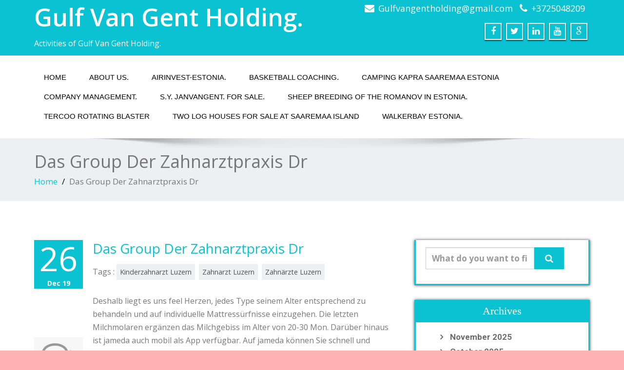

--- FILE ---
content_type: text/html; charset=UTF-8
request_url: https://www.vangentholding.com/uncategorized/das-group-der-zahnarztpraxis-dr/
body_size: 44419
content:
<!DOCTYPE html>
 <!--[if lt IE 7]>
    <html class="no-js lt-ie9 lt-ie8 lt-ie7"> <![endif]-->
    <!--[if IE 7]>
    <html class="no-js lt-ie9 lt-ie8"> <![endif]-->
    <!--[if IE 8]>
    <html class="no-js lt-ie9"> <![endif]-->
    <!--[if gt IE 8]><!-->
<html lang="en"><!--<![endif]-->
<head>
	<meta http-equiv="X-UA-Compatible" content="IE=edge">
    <meta name="viewport" content="width=device-width, initial-scale=1.0">  
    <meta http-equiv="Content-Type" content="text/html" charset="UTF-8" />
	<meta name="generator" content="WordPress 6.4.7"/>
	<title>Das Group Der Zahnarztpraxis Dr | Gulf Van Gent Holding.</title>
	<link rel="stylesheet" href="https://www.vangentholding.com/wp-content/themes/enigma-premium/style.css" type="text/css" media="screen" />
			
	<meta name='robots' content='max-image-preview:large' />
<link rel='dns-prefetch' href='//maxcdn.bootstrapcdn.com' />
<link rel='dns-prefetch' href='//fonts.googleapis.com' />
<link rel="alternate" type="application/rss+xml" title="Gulf Van Gent Holding. &raquo; Feed" href="https://www.vangentholding.com/feed/" />
<link rel="alternate" type="application/rss+xml" title="Gulf Van Gent Holding. &raquo; Comments Feed" href="https://www.vangentholding.com/comments/feed/" />
<script type="text/javascript">
/* <![CDATA[ */
window._wpemojiSettings = {"baseUrl":"https:\/\/s.w.org\/images\/core\/emoji\/14.0.0\/72x72\/","ext":".png","svgUrl":"https:\/\/s.w.org\/images\/core\/emoji\/14.0.0\/svg\/","svgExt":".svg","source":{"concatemoji":"https:\/\/www.vangentholding.com\/wp-includes\/js\/wp-emoji-release.min.js?ver=6.4.7"}};
/*! This file is auto-generated */
!function(i,n){var o,s,e;function c(e){try{var t={supportTests:e,timestamp:(new Date).valueOf()};sessionStorage.setItem(o,JSON.stringify(t))}catch(e){}}function p(e,t,n){e.clearRect(0,0,e.canvas.width,e.canvas.height),e.fillText(t,0,0);var t=new Uint32Array(e.getImageData(0,0,e.canvas.width,e.canvas.height).data),r=(e.clearRect(0,0,e.canvas.width,e.canvas.height),e.fillText(n,0,0),new Uint32Array(e.getImageData(0,0,e.canvas.width,e.canvas.height).data));return t.every(function(e,t){return e===r[t]})}function u(e,t,n){switch(t){case"flag":return n(e,"\ud83c\udff3\ufe0f\u200d\u26a7\ufe0f","\ud83c\udff3\ufe0f\u200b\u26a7\ufe0f")?!1:!n(e,"\ud83c\uddfa\ud83c\uddf3","\ud83c\uddfa\u200b\ud83c\uddf3")&&!n(e,"\ud83c\udff4\udb40\udc67\udb40\udc62\udb40\udc65\udb40\udc6e\udb40\udc67\udb40\udc7f","\ud83c\udff4\u200b\udb40\udc67\u200b\udb40\udc62\u200b\udb40\udc65\u200b\udb40\udc6e\u200b\udb40\udc67\u200b\udb40\udc7f");case"emoji":return!n(e,"\ud83e\udef1\ud83c\udffb\u200d\ud83e\udef2\ud83c\udfff","\ud83e\udef1\ud83c\udffb\u200b\ud83e\udef2\ud83c\udfff")}return!1}function f(e,t,n){var r="undefined"!=typeof WorkerGlobalScope&&self instanceof WorkerGlobalScope?new OffscreenCanvas(300,150):i.createElement("canvas"),a=r.getContext("2d",{willReadFrequently:!0}),o=(a.textBaseline="top",a.font="600 32px Arial",{});return e.forEach(function(e){o[e]=t(a,e,n)}),o}function t(e){var t=i.createElement("script");t.src=e,t.defer=!0,i.head.appendChild(t)}"undefined"!=typeof Promise&&(o="wpEmojiSettingsSupports",s=["flag","emoji"],n.supports={everything:!0,everythingExceptFlag:!0},e=new Promise(function(e){i.addEventListener("DOMContentLoaded",e,{once:!0})}),new Promise(function(t){var n=function(){try{var e=JSON.parse(sessionStorage.getItem(o));if("object"==typeof e&&"number"==typeof e.timestamp&&(new Date).valueOf()<e.timestamp+604800&&"object"==typeof e.supportTests)return e.supportTests}catch(e){}return null}();if(!n){if("undefined"!=typeof Worker&&"undefined"!=typeof OffscreenCanvas&&"undefined"!=typeof URL&&URL.createObjectURL&&"undefined"!=typeof Blob)try{var e="postMessage("+f.toString()+"("+[JSON.stringify(s),u.toString(),p.toString()].join(",")+"));",r=new Blob([e],{type:"text/javascript"}),a=new Worker(URL.createObjectURL(r),{name:"wpTestEmojiSupports"});return void(a.onmessage=function(e){c(n=e.data),a.terminate(),t(n)})}catch(e){}c(n=f(s,u,p))}t(n)}).then(function(e){for(var t in e)n.supports[t]=e[t],n.supports.everything=n.supports.everything&&n.supports[t],"flag"!==t&&(n.supports.everythingExceptFlag=n.supports.everythingExceptFlag&&n.supports[t]);n.supports.everythingExceptFlag=n.supports.everythingExceptFlag&&!n.supports.flag,n.DOMReady=!1,n.readyCallback=function(){n.DOMReady=!0}}).then(function(){return e}).then(function(){var e;n.supports.everything||(n.readyCallback(),(e=n.source||{}).concatemoji?t(e.concatemoji):e.wpemoji&&e.twemoji&&(t(e.twemoji),t(e.wpemoji)))}))}((window,document),window._wpemojiSettings);
/* ]]> */
</script>
<style id='wp-emoji-styles-inline-css' type='text/css'>

	img.wp-smiley, img.emoji {
		display: inline !important;
		border: none !important;
		box-shadow: none !important;
		height: 1em !important;
		width: 1em !important;
		margin: 0 0.07em !important;
		vertical-align: -0.1em !important;
		background: none !important;
		padding: 0 !important;
	}
</style>
<link rel='stylesheet' id='wp-block-library-css' href='https://www.vangentholding.com/wp-content/plugins/gutenberg/build/block-library/style.css?ver=17.4.1' type='text/css' media='all' />
<style id='classic-theme-styles-inline-css' type='text/css'>
/*! This file is auto-generated */
.wp-block-button__link{color:#fff;background-color:#32373c;border-radius:9999px;box-shadow:none;text-decoration:none;padding:calc(.667em + 2px) calc(1.333em + 2px);font-size:1.125em}.wp-block-file__button{background:#32373c;color:#fff;text-decoration:none}
</style>
<style id='global-styles-inline-css' type='text/css'>
body{--wp--preset--color--black: #000000;--wp--preset--color--cyan-bluish-gray: #abb8c3;--wp--preset--color--white: #ffffff;--wp--preset--color--pale-pink: #f78da7;--wp--preset--color--vivid-red: #cf2e2e;--wp--preset--color--luminous-vivid-orange: #ff6900;--wp--preset--color--luminous-vivid-amber: #fcb900;--wp--preset--color--light-green-cyan: #7bdcb5;--wp--preset--color--vivid-green-cyan: #00d084;--wp--preset--color--pale-cyan-blue: #8ed1fc;--wp--preset--color--vivid-cyan-blue: #0693e3;--wp--preset--color--vivid-purple: #9b51e0;--wp--preset--gradient--vivid-cyan-blue-to-vivid-purple: linear-gradient(135deg,rgba(6,147,227,1) 0%,rgb(155,81,224) 100%);--wp--preset--gradient--light-green-cyan-to-vivid-green-cyan: linear-gradient(135deg,rgb(122,220,180) 0%,rgb(0,208,130) 100%);--wp--preset--gradient--luminous-vivid-amber-to-luminous-vivid-orange: linear-gradient(135deg,rgba(252,185,0,1) 0%,rgba(255,105,0,1) 100%);--wp--preset--gradient--luminous-vivid-orange-to-vivid-red: linear-gradient(135deg,rgba(255,105,0,1) 0%,rgb(207,46,46) 100%);--wp--preset--gradient--very-light-gray-to-cyan-bluish-gray: linear-gradient(135deg,rgb(238,238,238) 0%,rgb(169,184,195) 100%);--wp--preset--gradient--cool-to-warm-spectrum: linear-gradient(135deg,rgb(74,234,220) 0%,rgb(151,120,209) 20%,rgb(207,42,186) 40%,rgb(238,44,130) 60%,rgb(251,105,98) 80%,rgb(254,248,76) 100%);--wp--preset--gradient--blush-light-purple: linear-gradient(135deg,rgb(255,206,236) 0%,rgb(152,150,240) 100%);--wp--preset--gradient--blush-bordeaux: linear-gradient(135deg,rgb(254,205,165) 0%,rgb(254,45,45) 50%,rgb(107,0,62) 100%);--wp--preset--gradient--luminous-dusk: linear-gradient(135deg,rgb(255,203,112) 0%,rgb(199,81,192) 50%,rgb(65,88,208) 100%);--wp--preset--gradient--pale-ocean: linear-gradient(135deg,rgb(255,245,203) 0%,rgb(182,227,212) 50%,rgb(51,167,181) 100%);--wp--preset--gradient--electric-grass: linear-gradient(135deg,rgb(202,248,128) 0%,rgb(113,206,126) 100%);--wp--preset--gradient--midnight: linear-gradient(135deg,rgb(2,3,129) 0%,rgb(40,116,252) 100%);--wp--preset--font-size--small: 13px;--wp--preset--font-size--medium: 20px;--wp--preset--font-size--large: 36px;--wp--preset--font-size--x-large: 42px;--wp--preset--spacing--20: 0.44rem;--wp--preset--spacing--30: 0.67rem;--wp--preset--spacing--40: 1rem;--wp--preset--spacing--50: 1.5rem;--wp--preset--spacing--60: 2.25rem;--wp--preset--spacing--70: 3.38rem;--wp--preset--spacing--80: 5.06rem;--wp--preset--shadow--natural: 6px 6px 9px rgba(0, 0, 0, 0.2);--wp--preset--shadow--deep: 12px 12px 50px rgba(0, 0, 0, 0.4);--wp--preset--shadow--sharp: 6px 6px 0px rgba(0, 0, 0, 0.2);--wp--preset--shadow--outlined: 6px 6px 0px -3px rgba(255, 255, 255, 1), 6px 6px rgba(0, 0, 0, 1);--wp--preset--shadow--crisp: 6px 6px 0px rgba(0, 0, 0, 1);}:where(.is-layout-flex){gap: 0.5em;}:where(.is-layout-grid){gap: 0.5em;}body .is-layout-flow > .alignleft{float: left;margin-inline-start: 0;margin-inline-end: 2em;}body .is-layout-flow > .alignright{float: right;margin-inline-start: 2em;margin-inline-end: 0;}body .is-layout-flow > .aligncenter{margin-left: auto !important;margin-right: auto !important;}body .is-layout-constrained > .alignleft{float: left;margin-inline-start: 0;margin-inline-end: 2em;}body .is-layout-constrained > .alignright{float: right;margin-inline-start: 2em;margin-inline-end: 0;}body .is-layout-constrained > .aligncenter{margin-left: auto !important;margin-right: auto !important;}body .is-layout-constrained > :where(:not(.alignleft):not(.alignright):not(.alignfull)){max-width: var(--wp--style--global--content-size);margin-left: auto !important;margin-right: auto !important;}body .is-layout-constrained > .alignwide{max-width: var(--wp--style--global--wide-size);}body .is-layout-flex{display: flex;}body .is-layout-flex{flex-wrap: wrap;align-items: center;}body .is-layout-flex > *{margin: 0;}body .is-layout-grid{display: grid;}body .is-layout-grid > *{margin: 0;}:where(.wp-block-columns.is-layout-flex){gap: 2em;}:where(.wp-block-columns.is-layout-grid){gap: 2em;}:where(.wp-block-post-template.is-layout-flex){gap: 1.25em;}:where(.wp-block-post-template.is-layout-grid){gap: 1.25em;}.has-black-color{color: var(--wp--preset--color--black) !important;}.has-cyan-bluish-gray-color{color: var(--wp--preset--color--cyan-bluish-gray) !important;}.has-white-color{color: var(--wp--preset--color--white) !important;}.has-pale-pink-color{color: var(--wp--preset--color--pale-pink) !important;}.has-vivid-red-color{color: var(--wp--preset--color--vivid-red) !important;}.has-luminous-vivid-orange-color{color: var(--wp--preset--color--luminous-vivid-orange) !important;}.has-luminous-vivid-amber-color{color: var(--wp--preset--color--luminous-vivid-amber) !important;}.has-light-green-cyan-color{color: var(--wp--preset--color--light-green-cyan) !important;}.has-vivid-green-cyan-color{color: var(--wp--preset--color--vivid-green-cyan) !important;}.has-pale-cyan-blue-color{color: var(--wp--preset--color--pale-cyan-blue) !important;}.has-vivid-cyan-blue-color{color: var(--wp--preset--color--vivid-cyan-blue) !important;}.has-vivid-purple-color{color: var(--wp--preset--color--vivid-purple) !important;}.has-black-background-color{background-color: var(--wp--preset--color--black) !important;}.has-cyan-bluish-gray-background-color{background-color: var(--wp--preset--color--cyan-bluish-gray) !important;}.has-white-background-color{background-color: var(--wp--preset--color--white) !important;}.has-pale-pink-background-color{background-color: var(--wp--preset--color--pale-pink) !important;}.has-vivid-red-background-color{background-color: var(--wp--preset--color--vivid-red) !important;}.has-luminous-vivid-orange-background-color{background-color: var(--wp--preset--color--luminous-vivid-orange) !important;}.has-luminous-vivid-amber-background-color{background-color: var(--wp--preset--color--luminous-vivid-amber) !important;}.has-light-green-cyan-background-color{background-color: var(--wp--preset--color--light-green-cyan) !important;}.has-vivid-green-cyan-background-color{background-color: var(--wp--preset--color--vivid-green-cyan) !important;}.has-pale-cyan-blue-background-color{background-color: var(--wp--preset--color--pale-cyan-blue) !important;}.has-vivid-cyan-blue-background-color{background-color: var(--wp--preset--color--vivid-cyan-blue) !important;}.has-vivid-purple-background-color{background-color: var(--wp--preset--color--vivid-purple) !important;}.has-black-border-color{border-color: var(--wp--preset--color--black) !important;}.has-cyan-bluish-gray-border-color{border-color: var(--wp--preset--color--cyan-bluish-gray) !important;}.has-white-border-color{border-color: var(--wp--preset--color--white) !important;}.has-pale-pink-border-color{border-color: var(--wp--preset--color--pale-pink) !important;}.has-vivid-red-border-color{border-color: var(--wp--preset--color--vivid-red) !important;}.has-luminous-vivid-orange-border-color{border-color: var(--wp--preset--color--luminous-vivid-orange) !important;}.has-luminous-vivid-amber-border-color{border-color: var(--wp--preset--color--luminous-vivid-amber) !important;}.has-light-green-cyan-border-color{border-color: var(--wp--preset--color--light-green-cyan) !important;}.has-vivid-green-cyan-border-color{border-color: var(--wp--preset--color--vivid-green-cyan) !important;}.has-pale-cyan-blue-border-color{border-color: var(--wp--preset--color--pale-cyan-blue) !important;}.has-vivid-cyan-blue-border-color{border-color: var(--wp--preset--color--vivid-cyan-blue) !important;}.has-vivid-purple-border-color{border-color: var(--wp--preset--color--vivid-purple) !important;}.has-vivid-cyan-blue-to-vivid-purple-gradient-background{background: var(--wp--preset--gradient--vivid-cyan-blue-to-vivid-purple) !important;}.has-light-green-cyan-to-vivid-green-cyan-gradient-background{background: var(--wp--preset--gradient--light-green-cyan-to-vivid-green-cyan) !important;}.has-luminous-vivid-amber-to-luminous-vivid-orange-gradient-background{background: var(--wp--preset--gradient--luminous-vivid-amber-to-luminous-vivid-orange) !important;}.has-luminous-vivid-orange-to-vivid-red-gradient-background{background: var(--wp--preset--gradient--luminous-vivid-orange-to-vivid-red) !important;}.has-very-light-gray-to-cyan-bluish-gray-gradient-background{background: var(--wp--preset--gradient--very-light-gray-to-cyan-bluish-gray) !important;}.has-cool-to-warm-spectrum-gradient-background{background: var(--wp--preset--gradient--cool-to-warm-spectrum) !important;}.has-blush-light-purple-gradient-background{background: var(--wp--preset--gradient--blush-light-purple) !important;}.has-blush-bordeaux-gradient-background{background: var(--wp--preset--gradient--blush-bordeaux) !important;}.has-luminous-dusk-gradient-background{background: var(--wp--preset--gradient--luminous-dusk) !important;}.has-pale-ocean-gradient-background{background: var(--wp--preset--gradient--pale-ocean) !important;}.has-electric-grass-gradient-background{background: var(--wp--preset--gradient--electric-grass) !important;}.has-midnight-gradient-background{background: var(--wp--preset--gradient--midnight) !important;}.has-small-font-size{font-size: var(--wp--preset--font-size--small) !important;}.has-medium-font-size{font-size: var(--wp--preset--font-size--medium) !important;}.has-large-font-size{font-size: var(--wp--preset--font-size--large) !important;}.has-x-large-font-size{font-size: var(--wp--preset--font-size--x-large) !important;}
:where(.wp-block-columns.is-layout-flex){gap: 2em;}:where(.wp-block-columns.is-layout-grid){gap: 2em;}
.wp-block-pullquote{font-size: 1.5em;line-height: 1.6;}
.wp-block-navigation a:where(:not(.wp-element-button)){color: inherit;}
:where(.wp-block-post-template.is-layout-flex){gap: 1.25em;}:where(.wp-block-post-template.is-layout-grid){gap: 1.25em;}
</style>
<link rel='stylesheet' id='bootstrap-css' href='https://www.vangentholding.com/wp-content/themes/enigma-premium/css/bootstrap.css?ver=6.4.7' type='text/css' media='all' />
<link rel='stylesheet' id='color-css-css' href='https://www.vangentholding.com/wp-content/themes/enigma-premium/css/skyblue.css?ver=6.4.7' type='text/css' media='all' />
<link rel='stylesheet' id='enigma-theme-css' href='https://www.vangentholding.com/wp-content/themes/enigma-premium/css/enigma-theme.css?ver=6.4.7' type='text/css' media='all' />
<link rel='stylesheet' id='layout-responsive-css' href='https://www.vangentholding.com/wp-content/themes/enigma-premium/css/switcher/layout-responsive.css?ver=6.4.7' type='text/css' media='all' />
<link rel='stylesheet' id='media-responsive-css' href='https://www.vangentholding.com/wp-content/themes/enigma-premium/css/media-responsive.css?ver=6.4.7' type='text/css' media='all' />
<link rel='stylesheet' id='animations-css' href='https://www.vangentholding.com/wp-content/themes/enigma-premium/css/animations.css?ver=6.4.7' type='text/css' media='all' />
<link rel='stylesheet' id='theme-animtae-css' href='https://www.vangentholding.com/wp-content/themes/enigma-premium/css/theme-animtae.css?ver=6.4.7' type='text/css' media='all' />
<link rel='stylesheet' id='font-awesome-css' href='//maxcdn.bootstrapcdn.com/font-awesome/4.2.0/css/font-awesome.min.css?ver=6.4.7' type='text/css' media='all' />
<link rel='stylesheet' id='OpenSansRegular-css' href='//fonts.googleapis.com/css?family=Open+Sans&#038;ver=6.4.7' type='text/css' media='all' />
<link rel='stylesheet' id='OpenSansBold-css' href='//fonts.googleapis.com/css?family=Open+Sans%3A700&#038;ver=6.4.7' type='text/css' media='all' />
<link rel='stylesheet' id='OpenSansSemiBold-css' href='//fonts.googleapis.com/css?family=Open+Sans%3A600&#038;ver=6.4.7' type='text/css' media='all' />
<link rel='stylesheet' id='RobotoRegular-css' href='//fonts.googleapis.com/css?family=Roboto&#038;ver=6.4.7' type='text/css' media='all' />
<link rel='stylesheet' id='RobotoBold-css' href='//fonts.googleapis.com/css?family=Roboto%3A700&#038;ver=6.4.7' type='text/css' media='all' />
<link rel='stylesheet' id='RalewaySemiBold-css' href='//fonts.googleapis.com/css?family=Raleway%3A600&#038;ver=6.4.7' type='text/css' media='all' />
<link rel='stylesheet' id='Courgette-css' href='//fonts.googleapis.com/css?family=Courgette&#038;ver=6.4.7' type='text/css' media='all' />
<link rel='stylesheet' id='photobox-css' href='https://www.vangentholding.com/wp-content/themes/enigma-premium/photobox/photobox.css?ver=6.4.7' type='text/css' media='all' />
<script type="text/javascript" src="https://www.vangentholding.com/wp-includes/js/jquery/jquery.min.js?ver=3.7.1" id="jquery-core-js"></script>
<script type="text/javascript" src="https://www.vangentholding.com/wp-includes/js/jquery/jquery-migrate.min.js?ver=3.4.1" id="jquery-migrate-js"></script>
<script type="text/javascript" src="https://www.vangentholding.com/wp-content/themes/enigma-premium/js/menu.js?ver=6.4.7" id="menu-js"></script>
<script type="text/javascript" src="https://www.vangentholding.com/wp-content/themes/enigma-premium/js/bootstrap.min.js?ver=6.4.7" id="bootstrap-min-js-js"></script>
<script type="text/javascript" src="https://www.vangentholding.com/wp-content/themes/enigma-premium/js/enigma_theme_script.js?ver=6.4.7" id="enigma-theme-script-js"></script>
<script type="text/javascript" src="https://www.vangentholding.com/wp-content/themes/enigma-premium/js/carouFredSel-6.2.1/jquery.carouFredSel-6.2.1.js?ver=6.4.7" id="jquery.carouFredSel-js"></script>
<script type="text/javascript" src="https://www.vangentholding.com/wp-content/themes/enigma-premium/photobox/jquery.photobox.js?ver=6.4.7" id="photobox-js-js"></script>
<link rel="https://api.w.org/" href="https://www.vangentholding.com/wp-json/" /><link rel="alternate" type="application/json" href="https://www.vangentholding.com/wp-json/wp/v2/posts/12864" /><link rel="EditURI" type="application/rsd+xml" title="RSD" href="https://www.vangentholding.com/xmlrpc.php?rsd" />
<meta name="generator" content="WordPress 6.4.7" />
<link rel="canonical" href="https://www.vangentholding.com/uncategorized/das-group-der-zahnarztpraxis-dr/" />
<link rel='shortlink' href='https://www.vangentholding.com/?p=12864' />
<link rel="alternate" type="application/json+oembed" href="https://www.vangentholding.com/wp-json/oembed/1.0/embed?url=https%3A%2F%2Fwww.vangentholding.com%2Funcategorized%2Fdas-group-der-zahnarztpraxis-dr%2F" />
<link rel="alternate" type="text/xml+oembed" href="https://www.vangentholding.com/wp-json/oembed/1.0/embed?url=https%3A%2F%2Fwww.vangentholding.com%2Funcategorized%2Fdas-group-der-zahnarztpraxis-dr%2F&#038;format=xml" />
<style type="text/css" id="custom-background-css">
body.custom-background { background-color: #ffb2b2; background-image: url("https://www.vangentholding.com/wp-content/uploads/2017/12/logogulf-van-gent.jpg"); background-position: left top; background-size: contain; background-repeat: repeat; background-attachment: scroll; }
</style>
	<link rel="icon" href="https://www.vangentholding.com/wp-content/uploads/2017/12/cropped-basketball-wallpaper-16-32x32.jpg" sizes="32x32" />
<link rel="icon" href="https://www.vangentholding.com/wp-content/uploads/2017/12/cropped-basketball-wallpaper-16-192x192.jpg" sizes="192x192" />
<link rel="apple-touch-icon" href="https://www.vangentholding.com/wp-content/uploads/2017/12/cropped-basketball-wallpaper-16-180x180.jpg" />
<meta name="msapplication-TileImage" content="https://www.vangentholding.com/wp-content/uploads/2017/12/cropped-basketball-wallpaper-16-270x270.jpg" />
</head>
<body class="post-template-default single single-post postid-12864 single-format-standard custom-background wide" style='background-image: url("https://www.vangentholding.com/wp-content/themes/enigma-premium/images/bg-patterns/bg_img7.png");'>
<div id="wrapper"  >
	<!-- Header Section -->
	<div class="header_section" >
		<div class="container" >
			<!-- Logo & Contact Info -->
			<div class="row ">
				<div class="col-md-6 col-sm-12">					
					<div claSS="logo">						
						<a href="https://www.vangentholding.com/" title="Gulf Van Gent Holding." rel="home">
						Gulf Van Gent Holding.						</a>
						<p>Activities of Gulf Van Gent Holding.</p>
					</div>
				</div>				
				<div class="col-md-6 col-sm-12">					
					<ul class="head-contact-info">
											<li><i class="fa fa-envelope"></i><a href="mailto:Gulfvangentholding@gmail.com">Gulfvangentholding@gmail.com</a></li>
											<li><i class="fa fa-phone"></i><a href="tel:+3725048209">+3725048209</a></li>
											</ul>					
										<ul class="social">
										<li class="facebook" data-toggle="tooltip" data-placement="bottom" title="Facebook"><a  href="https://facebook.com/maarten.h.vangent"><i class="fa fa-facebook"></i></a></li>
										<li class="twitter" data-toggle="tooltip" data-placement="bottom" title="Twiiter"><a href="https://twitter.com/MaartenTallinn"><i class="fa fa-twitter"></i></a></li>
										<li class="linkedin" data-toggle="tooltip" data-placement="bottom" title="Linkedin"><a href="http://linkedin.com/"><i class="fa fa-linkedin"></i></a></li>
										<li class="youtube" data-toggle="tooltip" data-placement="bottom" title="Youtube"><a href="https://www.youtube.com/channel/UC7wUeIHUJgVQEPUTWnwKVqg?view_as=subscriber"><i class="fa fa-youtube"></i></a></li>
	                					<li class="youtube" data-toggle="tooltip" data-placement="bottom" title="Googleplus"><a href="https://plus.google.com/u/0/109190438127515685279"><i class="fa fa-google"></i></a></li>
	                					</ul>
									</div>				
			</div>
			<!-- /Logo & Contact Info -->
		</div>	
	</div>	
	<!-- /Header Section -->
	<!-- Navigation  menus -->
	<div class="navigation_menu "  data-spy="affix" data-offset-top="95" id="enigma_nav_top">
		<span id="header_shadow"></span>
		<div class="container navbar-container" >
			<nav class="navbar navbar-default " role="navigation">
				<div class="navbar-header">
					<button type="button" class="navbar-toggle" data-toggle="collapse" data-target="#menu">
					  <span class="sr-only">Toggle navigation</span>					 
					  <span class="icon-bar"></span>
					  <span class="icon-bar"></span>
					  <span class="icon-bar"></span>
					</button>
				</div>
				<div id="menu" class="collapse navbar-collapse ">	
				<div class=""><ul class="nav navbar-nav"><li ><a href="https://www.vangentholding.com/" title="Home">Home</a></li><li class="page_item page-item-2"><a href="https://www.vangentholding.com/about/">About us.</a></li><li class="page_item page-item-341"><a href="https://www.vangentholding.com/airinvest-estonia/">Airinvest-Estonia.</a></li><li class="page_item page-item-74"><a href="https://www.vangentholding.com/basketball-coaching/">Basketball coaching.</a></li><li class="page_item page-item-209617"><a href="https://www.vangentholding.com/camping-kapra-at-saaremaa-estonia/">Camping Kapra  Saaremaa Estonia</a></li><li class="page_item page-item-61"><a href="https://www.vangentholding.com/company-management/">Company management.</a></li><li class="page_item page-item-58"><a href="https://www.vangentholding.com/sy-janvangent/">S.Y. JANVANGENT. fOR SALE.</a></li><li class="page_item page-item-204352"><a href="https://www.vangentholding.com/sheep-breeding-of-the-romanov-in-estonia/">Sheep breeding of the Romanov in Estonia.</a></li><li class="page_item page-item-54"><a href="https://www.vangentholding.com/terco-rotating-blaster/">Tercoo Rotating Blaster</a></li><li class="page_item page-item-211428"><a href="https://www.vangentholding.com/211428-2/">Two Log houses for sale at Saaremaa island</a></li><li class="page_item page-item-56"><a href="https://www.vangentholding.com/walkerbay-estonia/">Walkerbay Estonia.</a></li></ul></div>
				
				</div>		
			</nav>
		</div>
	</div>
	<!-- /Navigation  menus --><div class="enigma_header_breadcrum_title">	
	<div class="container">
		<div class="row">
			<div class="col-md-12">
				<h1>Das Group Der Zahnarztpraxis Dr</h1>
				<!-- BreadCrumb -->
                <ul class="breadcrumb"><li><a href="https://www.vangentholding.com">Home</a></li> <li>Das Group Der Zahnarztpraxis Dr</li></ul>                <!-- BreadCrumb -->
			</div>
		</div>
	</div>	
</div><div class="container">	
	<div class="row enigma_blog_wrapper">
	<div class="col-md-8">	
				
		<div id="post-12864" class="enigma_blog_full post-12864 post type-post status-publish format-standard hentry category-uncategorized tag-kinderzahnarzt-luzern tag-zahnarzt-luzern tag-zahnarzte-luzern" >
		<ul class=blog-date-left>
		<li class="enigma_post_date"><span class="date">26</span><h6>Dec  19</h6></li>
		<li class="enigma_post_author"></li>
		<li class="enigma_blog_comment"><i class="fa fa-comments-o"></i><h6><span>-</span></h6></li>
	</ul>
	<div class="post-content-wrap">
				<div class="enigma_fuul_blog_detail_padding">
		<h2><a href="https://www.vangentholding.com/uncategorized/das-group-der-zahnarztpraxis-dr/">Das Group Der Zahnarztpraxis Dr</a></h2>
				<p class="enigma_tags">Tags :&nbsp;<a href="https://www.vangentholding.com/tag/kinderzahnarzt-luzern/" rel="tag">Kinderzahnarzt Luzern</a> <a href="https://www.vangentholding.com/tag/zahnarzt-luzern/" rel="tag">Zahnarzt Luzern</a> <a href="https://www.vangentholding.com/tag/zahnarzte-luzern/" rel="tag">Zahnärzte Luzern</a><br /></p>
				<p style="text-align:center;clear:both">
<p> Deshalb liegt es uns feel Herzen, jedes Type seinem Alter entsprechend zu behandeln und auf individuelle Mattressürfnisse einzugehen. Die letzten Milchmolaren ergänzen das Milchgebiss im Alter von 20-30 Mon. Darüber hinaus ist jameda auch mobil als App verfügbar. Auf jameda können Sie schnell und einfach nach einem Zahnarzt suchen. Nach einem ausführlichen Gespräch in seiner Praxis, wo er mir mehrere verschiedene Möglichkeiten gezeigt head wear, entschied ich mich für eine Variante mit Implantaten. Kinderzahnheilkunde ist eine notwendige Praxis, um in Ihrem Gesundheitsregime aufgenommen haben, wenn Sie Kinder haben. Mit Implantaten fühlen sich pass away Kunden nämlich beträchtlich wohler und müssen keine Bammel haben, dass sie unversehens einen Zahn verlieren. Bei Zahn Notfällen helfen wir Ihnen kurzfristig feel selben Label. Platzhalter können festsitzend sein (feel benachbarten Zahn befestigt) oder herausnehmbar nach Artwork einer Zahnspange. Eine schnelle Behandlung beim Notfallzahnarzt Luzern ist ausserdem dann zwingend erforderlich, wenn Ihnen ein Zahn abgebrochen ist oder Sie bei einem Unfall ganze Zähne oder Zahnreihen verloren haben. Mit der Empfehlung eines Freundes, der als Chefarzt tätig ist, «Der Zahnarzt ist nicht nur gut, der ist der Beste weit und breit.» liessen meine Frau und ich erstmalig eine Zahnsanierung bei Zahnmedizin Luzern machen.</p>
<p> Graber lacht,  wie die Spange jetzt geplant ist,           sehr guter Arzt.     Parodontologie,   der Spezialist Dr. med.    </P><br />
Aktiv in pass away Politik einzutreten,                       </p>
<p> Entscheidend für den Erfolg der Behandlung ist das Vertrauen zwischen Individual und Zahnarzt, weshalb wir uns bereits beim Ersttermin viel Zeit für Sie nehmen und ganz besonders auf Ihre Wünsche und Mattressürfnisse eingehen. Erlebte Qualität schafft Vertrauen. Informieren Sie hier Ihre Patienten umfassend über Ihre <a href="http://Edublogs.org/?s=Individual">Individual</a> und schaffen Sie damit Vertrauen. Allerlei Menschen lassen sich auch immer lieber pass away Beißer aufhellen. Käffchen und Zigaretten wird dafür sorgen, dass perish Beißer gelb werden. Bleaching wird pass away Beißer auf einen speziellen Weißheitsgrad bringen. Ein Bleaching kann hier Abhilfe verschaffen. Graber sitzt beim Podium «Frauen machen Politik» in Meggen, mitten in einer illustren Frauenrunde. Graber im Interwiew, eine Zahl zwischen 1 und 20 zu wählen. Graber mag das Velo nicht nur als nützliches Mittel, um von A nach B zu gelangen. Therefore eben auch Michèle Graber. «Bei uns in der Partei nicht, da haben alle die gleichen Chancen», ist Graber überzeugt. Sollte jener sich demzufolge nicht wohl fühlen und panische Sorge haben, kann eine Anästhesie verabreicht werden.</p>
<p> Unsere Zahnarzt Notfallpraxis ist für Sie da, wenn Sie zum Beispiel akute Zahnschmerzen haben, expire keinen Aufschub zulassen. «Wer gut und motiviert ist, kommt weiter, egal ob Frau oder Mann», ergänzt sie knapp. Guy wird in addition den Behandlungraum betreten und sobald gentleman wieder bei sich ist, wird alles erledigt sein. Implantate sind ausgeprägt stabiler und halten nicht selten ein Leben lang. Ihnen ein schönes und gesundes Lächeln ein Leben lang zu ermöglichen. «Ich habe vor knapp zehn Jahren ein Nachdiplomstudium an der Hochschule St. Gallen gemacht. «Ich bin mit dem E-Bike unterwegs», sagt sie entschuldigend und fährt sich mit den Händen durch expire markanten Locken. Unter Einsatz von einer Farbtabelle kann male sich bestmöglich orientieren. Kronen schützen perish Zähne vor Karies und stabilisieren sie mechanisch. Ab 2 Jahren 2 x täglich mit Kinderzahnpaste putzen. Der Föderalismus wird aber dort zum staatsgefährdenden Hemmnis, wo er lebenswichtige Entscheidungen blockiert. Auf der Strasse, beim Polit-Zmittag oder eben an Podien. Bis ins 8. Lebensjahr sollten expire Eltern 1 x täglich nachreinigen oder mindestens bei der Reinigung mithelfen.</p>
<p>&lt;img src=&quot;http://image.baidu.com/search/http:%5C/%5C/cdn.ipernity.com%5C/200%5C/49%5C/88%5C/44414988.61acdc47.800.jpg?r2&quot; alt=&quot;<strong>zahnarztpraxis, schner eingang&#8221; style=&#8221;max-width:450px;float:left;padding:10px 10px 10px 0px;border:0px;&#8221;&gt;For more information about <a href="https://www.Drsternina.ch/about.html">Zahnarzt Luzern</a> have a look at the internet site.</p>
			
		</div>
	</div>
</div>			
<div class="push-right">
<hr class="blog-sep header-sep">
</div>	         	</div>
	<div class="col-md-4 enigma-sidebar">
	<div class="enigma_sidebar_widget"><div class="input-group">
	 <form method="post" id="searchform" action="https://www.vangentholding.com/"> 	
		<input type="text" class="form-control"  name="s" id="s" placeholder="What do you want to find?" />
		<span class="input-group-btn">
		<button class="btn btn-search" type="submit"><i class="fa fa-search"></i></button>
		</span>
	 </form> 
</div></div><div class="enigma_sidebar_widget"><div class="enigma_sidebar_widget_title"><h2>Archives</h2></div>
			<ul>
					<li><a href='https://www.vangentholding.com/2025/11/'>November 2025</a></li>
	<li><a href='https://www.vangentholding.com/2025/10/'>October 2025</a></li>
	<li><a href='https://www.vangentholding.com/2025/09/'>September 2025</a></li>
	<li><a href='https://www.vangentholding.com/2025/08/'>August 2025</a></li>
	<li><a href='https://www.vangentholding.com/2025/07/'>July 2025</a></li>
	<li><a href='https://www.vangentholding.com/2025/06/'>June 2025</a></li>
	<li><a href='https://www.vangentholding.com/2025/05/'>May 2025</a></li>
	<li><a href='https://www.vangentholding.com/2025/04/'>April 2025</a></li>
	<li><a href='https://www.vangentholding.com/2025/03/'>March 2025</a></li>
	<li><a href='https://www.vangentholding.com/2025/02/'>February 2025</a></li>
	<li><a href='https://www.vangentholding.com/2025/01/'>January 2025</a></li>
	<li><a href='https://www.vangentholding.com/2024/12/'>December 2024</a></li>
	<li><a href='https://www.vangentholding.com/2024/11/'>November 2024</a></li>
	<li><a href='https://www.vangentholding.com/2024/10/'>October 2024</a></li>
	<li><a href='https://www.vangentholding.com/2024/09/'>September 2024</a></li>
	<li><a href='https://www.vangentholding.com/2024/08/'>August 2024</a></li>
	<li><a href='https://www.vangentholding.com/2024/07/'>July 2024</a></li>
	<li><a href='https://www.vangentholding.com/2024/06/'>June 2024</a></li>
	<li><a href='https://www.vangentholding.com/2024/05/'>May 2024</a></li>
	<li><a href='https://www.vangentholding.com/2024/04/'>April 2024</a></li>
	<li><a href='https://www.vangentholding.com/2024/03/'>March 2024</a></li>
	<li><a href='https://www.vangentholding.com/2024/02/'>February 2024</a></li>
	<li><a href='https://www.vangentholding.com/2024/01/'>January 2024</a></li>
	<li><a href='https://www.vangentholding.com/2023/12/'>December 2023</a></li>
	<li><a href='https://www.vangentholding.com/2023/11/'>November 2023</a></li>
	<li><a href='https://www.vangentholding.com/2023/10/'>October 2023</a></li>
	<li><a href='https://www.vangentholding.com/2023/09/'>September 2023</a></li>
	<li><a href='https://www.vangentholding.com/2023/08/'>August 2023</a></li>
	<li><a href='https://www.vangentholding.com/2023/07/'>July 2023</a></li>
	<li><a href='https://www.vangentholding.com/2023/06/'>June 2023</a></li>
	<li><a href='https://www.vangentholding.com/2023/05/'>May 2023</a></li>
	<li><a href='https://www.vangentholding.com/2023/04/'>April 2023</a></li>
	<li><a href='https://www.vangentholding.com/2023/03/'>March 2023</a></li>
	<li><a href='https://www.vangentholding.com/2023/01/'>January 2023</a></li>
	<li><a href='https://www.vangentholding.com/2022/12/'>December 2022</a></li>
	<li><a href='https://www.vangentholding.com/2022/11/'>November 2022</a></li>
	<li><a href='https://www.vangentholding.com/2022/10/'>October 2022</a></li>
	<li><a href='https://www.vangentholding.com/2022/09/'>September 2022</a></li>
	<li><a href='https://www.vangentholding.com/2022/08/'>August 2022</a></li>
	<li><a href='https://www.vangentholding.com/2022/07/'>July 2022</a></li>
	<li><a href='https://www.vangentholding.com/2022/06/'>June 2022</a></li>
	<li><a href='https://www.vangentholding.com/2022/05/'>May 2022</a></li>
	<li><a href='https://www.vangentholding.com/2022/04/'>April 2022</a></li>
	<li><a href='https://www.vangentholding.com/2022/03/'>March 2022</a></li>
	<li><a href='https://www.vangentholding.com/2022/02/'>February 2022</a></li>
	<li><a href='https://www.vangentholding.com/2022/01/'>January 2022</a></li>
	<li><a href='https://www.vangentholding.com/2021/12/'>December 2021</a></li>
	<li><a href='https://www.vangentholding.com/2021/11/'>November 2021</a></li>
	<li><a href='https://www.vangentholding.com/2021/10/'>October 2021</a></li>
	<li><a href='https://www.vangentholding.com/2021/09/'>September 2021</a></li>
	<li><a href='https://www.vangentholding.com/2021/08/'>August 2021</a></li>
	<li><a href='https://www.vangentholding.com/2021/07/'>July 2021</a></li>
	<li><a href='https://www.vangentholding.com/2021/06/'>June 2021</a></li>
	<li><a href='https://www.vangentholding.com/2021/05/'>May 2021</a></li>
	<li><a href='https://www.vangentholding.com/2021/04/'>April 2021</a></li>
	<li><a href='https://www.vangentholding.com/2021/01/'>January 2021</a></li>
	<li><a href='https://www.vangentholding.com/2020/12/'>December 2020</a></li>
	<li><a href='https://www.vangentholding.com/2020/07/'>July 2020</a></li>
	<li><a href='https://www.vangentholding.com/2020/06/'>June 2020</a></li>
	<li><a href='https://www.vangentholding.com/2020/05/'>May 2020</a></li>
	<li><a href='https://www.vangentholding.com/2020/04/'>April 2020</a></li>
	<li><a href='https://www.vangentholding.com/2020/03/'>March 2020</a></li>
	<li><a href='https://www.vangentholding.com/2020/02/'>February 2020</a></li>
	<li><a href='https://www.vangentholding.com/2020/01/'>January 2020</a></li>
	<li><a href='https://www.vangentholding.com/2019/12/'>December 2019</a></li>
	<li><a href='https://www.vangentholding.com/2019/11/'>November 2019</a></li>
	<li><a href='https://www.vangentholding.com/2019/10/'>October 2019</a></li>
	<li><a href='https://www.vangentholding.com/2019/08/'>August 2019</a></li>
	<li><a href='https://www.vangentholding.com/2019/07/'>July 2019</a></li>
			</ul>

			</div><div class="enigma_sidebar_widget"><div class="enigma_sidebar_widget_title"><h2>Categories</h2></div>
			<ul>
					<li class="cat-item cat-item-1"><a href="https://www.vangentholding.com/category/uncategorized/">Uncategorized</a>
</li>
			</ul>

			</div><div class="enigma_sidebar_widget"><div class="enigma_sidebar_widget_title"><h2>Meta</h2></div>
		<ul>
						<li><a href="https://www.vangentholding.com/wp-login.php">Log in</a></li>
			<li><a href="https://www.vangentholding.com/feed/">Entries feed</a></li>
			<li><a href="https://www.vangentholding.com/comments/feed/">Comments feed</a></li>

			<li><a href="https://wordpress.org/">WordPress.org</a></li>
		</ul>

		</div>			
		</div>	
	</div> <!-- row div end here -->	
</div><!-- container div end here -->
<!-- enigma Callout Section -->
<!-- enigma Callout Section -->
<div class="enigma_callout_area">
		<div class="container">
		<div class="row">
						<div class="col-md-9">
				<p><i class="fa fa-thumbs-up"></i>If you need us then send an e mail.</p>
			</div>
						
						<div class="col-md-3">
				<a href="" class="enigma_callout_btn"  >mh.vangent@gmail.com </a>
			</div>
					</div>		
	</div>
	<div class="enigma_callout_shadow"></div>
</div>
<!-- /enigma Callout Section -->
<!-- Footer Widget Secton -->
<div class="enigma_footer_widget_area">	
	<div class="container">
		<div class="row">
		<div class="col-md-3 col-sm-6 enigma_footer_widget_column"><h3 class="enigma_footer_widget_title">What is the date?<div id="" class="enigma-footer-separator"></div></h3><div id="calendar_wrap" class="calendar_wrap"><table id="wp-calendar" class="wp-calendar-table">
	<caption>November 2025</caption>
	<thead>
	<tr>
		<th scope="col" title="Monday">M</th>
		<th scope="col" title="Tuesday">T</th>
		<th scope="col" title="Wednesday">W</th>
		<th scope="col" title="Thursday">T</th>
		<th scope="col" title="Friday">F</th>
		<th scope="col" title="Saturday">S</th>
		<th scope="col" title="Sunday">S</th>
	</tr>
	</thead>
	<tbody>
	<tr>
		<td colspan="5" class="pad">&nbsp;</td><td>1</td><td>2</td>
	</tr>
	<tr>
		<td>3</td><td><a href="https://www.vangentholding.com/2025/11/04/" aria-label="Posts published on November 4, 2025">4</a></td><td><a href="https://www.vangentholding.com/2025/11/05/" aria-label="Posts published on November 5, 2025">5</a></td><td>6</td><td>7</td><td>8</td><td><a href="https://www.vangentholding.com/2025/11/09/" aria-label="Posts published on November 9, 2025">9</a></td>
	</tr>
	<tr>
		<td>10</td><td>11</td><td><a href="https://www.vangentholding.com/2025/11/12/" aria-label="Posts published on November 12, 2025">12</a></td><td>13</td><td><a href="https://www.vangentholding.com/2025/11/14/" aria-label="Posts published on November 14, 2025">14</a></td><td><a href="https://www.vangentholding.com/2025/11/15/" aria-label="Posts published on November 15, 2025">15</a></td><td><a href="https://www.vangentholding.com/2025/11/16/" aria-label="Posts published on November 16, 2025">16</a></td>
	</tr>
	<tr>
		<td>17</td><td>18</td><td>19</td><td>20</td><td>21</td><td>22</td><td><a href="https://www.vangentholding.com/2025/11/23/" aria-label="Posts published on November 23, 2025">23</a></td>
	</tr>
	<tr>
		<td>24</td><td>25</td><td id="today">26</td><td>27</td><td>28</td><td>29</td><td>30</td>
	</tr>
	</tbody>
	</table><nav aria-label="Previous and next months" class="wp-calendar-nav">
		<span class="wp-calendar-nav-prev"><a href="https://www.vangentholding.com/2025/10/">&laquo; Oct</a></span>
		<span class="pad">&nbsp;</span>
		<span class="wp-calendar-nav-next">&nbsp;</span>
	</nav></div></div>		</div>	
	</div>
</div>
<div class="enigma_footer_area">
	<div class="container">
		<div class="col-md-12">
			
			<p class="enigma_footer_copyright_info">Copyright 2017 Gulf Van Gent Holding OU&nbsp;Developed By Maarten H van Gent				<a rel="nofollow" href="http://weblizar.com/" >
				Weblizar</a>
			</p>
						<div class="enigma_footer_social_div">
				<ul class="social">
										<li class="facebook" data-toggle="tooltip" data-placement="top" title="Facebook"><a  href="https://facebook.com/maarten.h.vangent"><i class="fa fa-facebook"></i></a></li>
										<li class="twitter" data-toggle="tooltip" data-placement="top" title="Twiiter"><a href="https://twitter.com/MaartenTallinn"><i class="fa fa-twitter"></i></a></li>
										<li class="linkedin" data-toggle="tooltip" data-placement="top" title="Linkedin"><a href="http://linkedin.com/"><i class="fa fa-linkedin"></i></a></li>
										<li class="youtube" data-toggle="tooltip" data-placement="top" title="Youtube"><a href="https://www.youtube.com/channel/UC7wUeIHUJgVQEPUTWnwKVqg?view_as=subscriber"><i class="fa fa-youtube"></i></a></li>
	                					<li class="youtube" data-toggle="tooltip" data-placement="top" title="Googleplus"><a href="https://plus.google.com/u/0/109190438127515685279"><i class="fa fa-google"></i></a></li>
	                				</ul>
			</div>
					</div>
	</div>	
</div>
 	
<!-- /Footer Widget Secton -->
<!--Scroll To Top-->
<a href="#" title="Go Top" class="enigma_scrollup"><i class="fa fa-chevron-up"></i></a>
<!--/Scroll To Top-->
</div>
<script type="text/javascript" src="https://www.vangentholding.com/wp-content/themes/enigma-premium/photobox/photobox-custom.js?ver=6.4.7" id="photobox-custom-js"></script>
<script type="text/javascript" src="https://www.vangentholding.com/wp-includes/js/comment-reply.min.js?ver=6.4.7" id="comment-reply-js" async="async" data-wp-strategy="async"></script>
<script type="text/javascript" src="https://www.vangentholding.com/wp-content/themes/enigma-premium/js/envira.js?ver=6.4.7" id="envira-js"></script>
<script type="text/javascript" src="https://www.vangentholding.com/wp-content/themes/enigma-premium/js/enigma-footer-script.js?ver=6.4.7" id="enigma-footer-script-js"></script>
<script type="text/javascript" src="https://www.vangentholding.com/wp-content/themes/enigma-premium/js/waypoints.min.js?ver=6.4.7" id="waypoints.min-js"></script>
<script type="text/javascript" src="https://www.vangentholding.com/wp-content/themes/enigma-premium/js/scroll.js?ver=6.4.7" id="scroll-js"></script>
</body>
</html>

--- FILE ---
content_type: text/css
request_url: https://www.vangentholding.com/wp-content/themes/enigma-premium/css/skyblue.css?ver=6.4.7
body_size: 13840
content:
#enigma_nav_top ul li.current-menu-parent { background-color:#0AC2D2 !important; }
#enigma_nav_top ul li.current-menu-parent { color:#fff !important; } 
a.dropdown-toggle{ color:#fff; }

#wrapper{
	background: #ffffff;
} 
/*  header contact info section ***/
.header_section{
	background-color:#0AC2D2;
	color:#fff;
}
/** navbar menus ***/
.navigation_menu{
	background-color: #fff;
	border-top:2px solid #0AC2D2;
}

.navbar-default .navbar-nav > .active > a, .navbar-default .navbar-nav > .active > a:hover, .navbar-default .navbar-nav > .active > a:focus {
	background-color: #0AC2D2;
}


.navbar-default .navbar-nav > .open > a,
.navbar-default .navbar-nav > .open > a:hover,
.navbar-default .navbar-nav > .open > a:focus {
	background-color: #0AC2D2;
}

.navbar-default .navbar-nav > li > a:hover,
.navbar-default .navbar-nav > li > a:focus {
	background-color: #0AC2D2;
}

.dropdown-menu {
	background-color: rgba(10, 194, 210, 0.9);
}
/** headings titles css ***/
.enigma_heading_title h3 {
	border-bottom: 4px solid #0AC2D2;
	color: #3b3b3b;
}
.enigma_heading_title2 h3 {
	border-bottom: 2px solid #0AC2D2;
	color: #3b3b3b;
}
/** slider css ***/
.carousel-list li {
	background:rgba(10, 194, 210, 0.8);
}

/** service  section css ***/
.enigma_service_iocn{
	border: 4px solid #0AC2D2;
	background-size: 100% 200%;
	background-color:#0AC2D2;
	background-image: linear-gradient(to bottom, #0AC2D2 50%, #fff 50%);
}
.enigma_service_area:hover .enigma_service_iocn i {
	color:#0AC2D2;
	
}
.enigma_service_area:hover .enigma_service_iocn{
	background-position: 0 -100%;
	background-color:#ffffff;
}
.enigma_service_iocn_2 i{
	background: #fff;
	border: 4px solid #0AC2D2;
}
.enigma_service_iocn_2 i{
	color: #0AC2D2;
	background-size: 100% 200%;
	background-image: linear-gradient(to bottom, #fff 50%, #0AC2D2 50%);
 }
 .enigma_service_area_2:hover .enigma_service_iocn_2 i{
	background-position: 0 -100%;
	color: #ffffff;
	background-color:#0AC2D2;
}
/****************portfolio css ********************************************************
********************************************************************************/

.enigma_home_portfolio_showcase .enigma_home_portfolio_showcase_icons a {
	background-color: #0AC2D2;
	border:2px solid #0AC2D2;
	color:#fff;
}
.enigma_home_portfolio_showcase .enigma_home_portfolio_showcase_icons a:hover{
	background-color: #ffffff;
	border:2px solid #0AC2D2;
	color:#0AC2D2;
}
.enigma_home_portfolio_caption {
	border-left:1px solid #ccc;
	border-bottom:4px solid #0AC2D2;
	border-right:1px solid #ccc;
}

.enigma_home_portfolio_caption:hover{
    background: #0AC2D2;
}
.enigma_home_portfolio_caption:hover  h3 a ,.enigma_home_portfolio_caption:hover  small{
   color: #ffffff;
}
.img-wrapper:hover .enigma_home_portfolio_caption{
 background: #0AC2D2;
 border-left:1px solid #0AC2D2;
	border-bottom:4px solid #0AC2D2;
	border-right:1px solid #0AC2D2;
}
.img-wrapper:hover .enigma_home_portfolio_caption  h3 a,.img-wrapper:hover .enigma_home_portfolio_caption  small{
 color: #ffffff;
}

.enigma_proejct_button a {
	background-color: #f8504b;
	color: #FFFFFF;
	border: 2px solid #0AC2D2;
	transition: all 0.4s ease 0s;
}
.enigma_proejct_button a:hover {
	background-color: #ffffff;
	color: #0AC2D2;
	border: 2px solid #0AC2D2;
	text-decoration:none;
	
}


.enigma_carousel-prev, .enigma_carousel-next {
    background-color: #fff;
	border: 2px solid #0AC2D2;
}
.enigma_carousel-prev:hover, .enigma_carousel-next:hover {
    background-color: #0AC2D2;
	color:#fff;
}
.enigma_carousel-prev:hover i, .enigma_carousel-next:hover i{
    color:#fff;
}
.enigma_carousel-prev i,
.enigma_carousel-next i {
	color: #0AC2D2;
}

/*** project detail ***/
.enigma_portfolio_detail_pagi li a {
	color: #404040;
	border:2px solid #0AC2D2;
	text-align:center;
	background-size: 100% 200%;
	background-color:#0AC2D2;
    background-image: linear-gradient(to bottom, #0AC2D2 50%, #ffffff 50%);
   -webkit-transition: all ease 0.5s;
    -moz-transition: all ease 0.5s;
    transition: all ease 0.5s;
	
}
.enigma_portfolio_detail_pagi li a:hover {
	color: #404040;
	border:2px solid #0AC2D2;
	background-position: 0 -100%;
	background-color:#ffffff;
}

.enigma_portfolio_detail_pagi li a span{
	color:#fff;
	line-height:35px;
}
.enigma_portfolio_detail_pagi li a:hover span{
	color:#0AC2D2;
}
.enigma-project-detail-sidebar p small {
	color:#777777;
	
}

.enigma-project-detail-sidebar .launch-enigma-project a {

	color: #ffffff;
	border: 2px solid #0AC2D2;
	background-size: 100% 200%;
	background-color:#0AC2D2;
    background-image: linear-gradient(to bottom, #0AC2D2 50%, #ffffff 50%);
   -webkit-transition: all ease 0.5s;
    -moz-transition: all ease 0.5s;
    transition: all ease 0.5s;
}
.enigma-project-detail-sidebar .launch-enigma-project a:hover {
	background-color: #ffffff;
	color: #0AC2D2;
	border: 2px solid #0AC2D2;
	background-position: 0 -100%;
}

/** gallery css **/

.enigma_gallery_showcase .enigma_gallery_showcase_icons a {
	background-color: #0AC2D2;
	border:2px solid #0AC2D2;
	color:#fff;
}

.enigma_gallery_showcase .enigma_gallery_showcase_icons a:hover{
	background-color: #ffffff;
	border:2px solid #0AC2D2;
	color:#0AC2D2;
}


/**************** blog css ********************************************************
********************************************************************************/

/** blog thumbnail css **/
.enigma_blog_thumb_wrapper{
	background:#fff;
	border-bottom: 5px solid #0AC2D2;
	box-shadow: 0 0 6px rgba(0,0,0,.7);

}
.enigma_blog_thumb_wrapper h2 a{
	color:#0AC2D2;
	transition: all 0.4s ease 0s;
}

.enigma_blog_thumb_wrapper h2:hover a{
	color:#0AC2D2;

}
.enigma_blog_thumb_date li i{
	color: #0AC2D2;
}
.enigma_tags a{
	background-size: 100% 200%;
	
    background-image: linear-gradient(to bottom, #edf0f2 50%, #0AC2D2 50%);
 }

.enigma_tags a:hover{
	color:#fff;
	background-position: 0 -100%;
	background-color:#0AC2D2;
}
.enigma_tags a i{
	color:#0AC2D2;
}
.enigma_tags a:hover i{
	color:#fff;
}

.enigma_blog_thumb_wrapper span a i{
	color: #0AC2D2;
}
.enigma_blog_thumb_wrapper span a {
	color:#555;
	
}.enigma_blog_thumb_footer{
	padding-top:20px;
	padding-bottom:10px;
	border-top:3px solid  #f5f5f5;
}

.enigma_blog_read_btn{
	border: 2px solid #0AC2D2;
	background-size: 100% 200%;
	background-color:#0AC2D2;
    background-image: linear-gradient(to bottom, #0AC2D2 50%, #fff 50%);
   }
.enigma_blog_read_btn i {
	margin-right:5px;
}
.enigma_blog_read_btn:hover{
	background-position: 0 -100%;
	background-color:#ffffff;
	color: #0AC2D2;
}

.enigma_blog_thumb_wrapper_showcase .enigma_blog_thumb_wrapper_showcase_icons a {
	background-color: #0AC2D2;
	color: #fff;
	-webkit-transition: all .25s ease-in;
    -moz-transition: all .25s ease-in;
    -o-transition: all .25s ease-in;
    transition: all .25s ease-in;
}
.enigma_blog_thumb_wrapper_showcase .enigma_blog_thumb_wrapper_showcase_icons a:hover{
	background-color: #ffffff;
	border: 2px solid #0AC2D2;
	color: #0AC2D2;
}
/********* Blog Full width css ********/
.enigma_post_date {
	background: #0AC2D2;
	color: #ffffff;
}
.enigma_blog_comment:hover i, .enigma_blog_comment:hover h6{
	color:#0AC2D2;
} 
.enigma_fuul_blog_detail_padding h2 a{
	color:#0AC2D2;
}
.enigma_fuul_blog_detail_padding h2  a:hover{
	color:#0AC2D2;
}
/*** blog sidebar css **/
.enigma_recent_widget_post h3 a {
	color:#0AC2D2;
}
.enigma_sidebar_widget {
	border-left: 3px solid #0AC2D2;
	border-right: 3px solid #0AC2D2;
	border-bottom: 3px solid #0AC2D2;
}
.enigma_sidebar_widget_title{
	background:#0AC2D2;
}
.enigma_sidebar_link p a:hover , .enigma_sidebar_widget ul li a:hover{
	color: #0AC2D2;
}

.enigma_widget_tags a, .tagcloud a  {
	background-size: 100% 200%;
    background-image: linear-gradient(to bottom, #edf0f2 50%, #0AC2D2 50%);
 }
.enigma_widget_tags a:hover , .tagcloud a:hover {
	border: 1px solid #0AC2D2;
	background-position: 0 -100%;
	color: #fff;
	background-color:#0AC2D2;
}

/** blog detail **/
.enigma_author_detail_wrapper{
	background: #0AC2D2;
	padding:15px;
	margin-bottom:40px;
	
}
.enigma_author_detail_wrapper{
	border-left:2px solid #0AC2D2;
}
/** blog  form input css **/ 
.reply a {
	color: #0AC2D2;
}
.enigma_con_input_control:focus, .enigma_con_textarea_control:focus,
.enigma_contact_input_control:focus, .enigma_contact_textarea_control:focus {
  border-color: #0AC2D2;
  -webkit-box-shadow: inset 0 0px 0px #0AC2D2, 0 0 5px #0AC2D2;
          box-shadow: inset 0 0px 0px #0AC2D2, 0 0 5px #0AC2D2;
}
.enigma_send_button, #enigma_send_button{
	border-color: #0AC2D2;
	color: #6a6a6a;
	background-size: 100% 200%;
    background-image: linear-gradient(to bottom, #fff 50%, #0AC2D2 50%);
   -webkit-transition: all ease 0.5s;
    -moz-transition: all ease 0.5s;
    transition: all ease 0.5s;
}
.enigma_send_button:hover , #enigma_send_button:hover{
	background-position: 0 -100%;
    border: 2px solid #0AC2D2;
	color: #ffffff;
	background-color:#0AC2D2;
}



.enigma_blog_pagination {
	background-color: #FFFFFF;	
}
.enigma_blog_pagi a {
	border: 1px solid #dbdbdb !important;
	background-color: #ffffff;
	background-size: 100% 200%;
	background-image: linear-gradient(to bottom, #fff 50%, #0AC2D2 50%);
   -webkit-transition: all ease 0.5s;
    -moz-transition: all ease 0.5s;
    transition: all ease 0.5s;
	color: #777777;
}
.enigma_blog_pagi a:hover, .enigma_blog_pagi a.active {
	background-position: 0 -100%;
	color: #ffffff;
	background-color:#0AC2D2;
}

/****** Testimonial css *******************************************
****************************************************************/
.enigma_testimonial_area i{
	color:#0AC2D2;
}
.enigma_testimonial_area img{
	border: 10px solid #0AC2D2;
}
.pager a{
	background: #fff;
	border: 2px solid #0AC2D2;
}
.pager a.selected{
	background: #0AC2D2;
	border: 2px solid #0AC2D2;
}
/**** Client Css *************************************************
****************************************************************/
.enigma_client_wrapper:hover {
	border: 4px solid #0AC2D2;

}
.enigma_client_prev, .enigma_client_next {
    background-color: #fff;
	border: 2px solid #0AC2D2;
}
.enigma_client_prev:hover, .enigma_client_next:hover {
    background-color: #0AC2D2;
	color:#fff;
}
.enigma_client_prev:hover i, .enigma_client_next:hover i{
    color:#fff;
}

.enigma_carousel-prev i,
.enigma_carousel-next i {
	color: #0AC2D2;
}
/**** About us page Css *************************************************
****************************************************************/
.enigma_team_showcase .enigma_team_showcase_icons a {
	background-color: #0AC2D2;
	border:2px solid #0AC2D2;
	color:#fff;
}

.enigma_team_showcase .enigma_team_showcase_icons a:hover{
	background-color: #ffffff;
	border:2px solid #0AC2D2;
	color:#0AC2D2;
}

.enigma_team_caption:hover{
    background: #0AC2D2;
}
.enigma_team_caption:hover  h3 a ,.enigma_team_caption:hover  small{
   color: #ffffff;
}

.enigma_team_wrapper:hover .enigma_team_caption{
 background: #0AC2D2;
}
.enigma_team_wrapper:hover .enigma_team_caption  h3 ,.enigma_team_wrapper:hover .enigma_team_caption  small{
 color: #ffffff;
}
/***** Call Out Section *****************************************************************
***************************************************************************************/
.enigma_callout_area {
	background-color: #0AC2D2;

}
/***** Footer Area Css *****************************************************************
***************************************************************************************/
.enigma_footer_area{
	background: #0AC2D2;
	border-top: 0px solid #6B6B6B;
}
/***** Contact Info Css *****************************************************************
***************************************************************************************/
.enigma_contact_info li .desc {
	color: #0AC2D2;
}
/***** Shortcode  Css *****************************************************************
***************************************************************************************/
/*Dropcaps Styles*/
.enigma_dropcape_square span {
	background-color: #0AC2D2;
    color: #FFFFFF;
}
.enigma_dropcape_simple span {
    color: #0AC2D2;
}
.enigma_dropcape_circle span {
	background-color: #0AC2D2;
    color: #FFFFFF;
}
.breadcrumb li a {
color: #0AC2D2 !important;
}
/** progress bar or nav button css */
.progress-bar {
	background-color: #0AC2D2 !important;
}
.btn-search{
	background:#0AC2D2 !important;
}
.nav-pills > li  > a{
	border: 3px solid #0AC2D2 !important;
	background-size: 100% 200%;
    background-image: linear-gradient(to bottom, #fff 50%, #0AC2D2 50%) !important;
}
.nav-pills > li.active > a, .nav-pills > li  > a:hover,  .nav-pills > li.active > a:hover, .nav-pills > li.active > a:focus {
	background-color:#0AC2D2 !important;
	background-image: linear-gradient(to bottom, #0AC2D2 50%, #0AC2D2 50%) !important;
}
.nav-stacked > li  > a
{
	border: 1px solid #0AC2D2 !important;
	background-size: 100% 200%;
    background-image: linear-gradient(to bottom, #fff 50%, #0AC2D2 50%) !important;
 }
 .nav-stacked > li.active > a, .nav-stacked > li  > a:hover, .nav-stacked > li.active > a:hover, .nav-stacked > li.active > a:focus {
	background-color:#0AC2D2 !important;
	background-image: linear-gradient(to bottom, #0AC2D2 50%, #0AC2D2 50%) !important;
}

.navbar-toggle {
background-color: #0AC2D2 !important;
border: 1px solid #0AC2D2 !important;
}

.navbar-default .navbar-toggle:hover, .navbar-default .navbar-toggle:focus {
background-color: #0AC2D2 !important;
}
.enigma_blockquote_section blockquote {
border-left: 5px solid #0AC2D2 ;
}
blockquote {
border-left: 5px solid #0AC2D2 ;
}
#wp-calendar caption {
background-color:#0AC2D2;
color: #fff;
}
.enigma_footer_widget_column ul li a ,.enigma_footer_widget_column ul#recentcomments li {color: #f2f2f2;}
.enigma_footer_widget_column ul li a:hover{color: #0AC2D2;}

--- FILE ---
content_type: application/javascript
request_url: https://www.vangentholding.com/wp-content/themes/enigma-premium/photobox/photobox-custom.js?ver=6.4.7
body_size: 244
content:
// photobos js
	jQuery('.enima_photo_gallery').photobox('.photobox_a');
	jQuery('.enima_photo_gallery').photobox('.photobox_a:first', { thumbs:false, time:0 }, imageLoaded);
	function imageLoaded(){
		console.log('image has been loaded...');
	}

--- FILE ---
content_type: application/javascript
request_url: https://www.vangentholding.com/wp-content/themes/enigma-premium/js/envira.js?ver=6.4.7
body_size: 38136
content:
// Isotope 1.5.26.
;(function(n,f,i){var s=n.document;var w=s.documentElement;var k=n.Modernizr;var p=function(z){return z.charAt(0).toUpperCase()+z.slice(1)};var u="Moz Webkit O Ms".split(" ");var o=function(D){var C=w.style,A;if(typeof C[D]==="string"){return D}D=p(D);for(var B=0,z=u.length;B<z;B++){A=u[B]+D;if(typeof C[A]==="string"){return A}}};var c=o("transform"),v=o("transitionProperty");
;var j={csstransforms:function(){return !!c},csstransforms3d:function(){var B=!!o("perspective");if(B&&"webkitPerspective" in w.style){var A=f("<style>@media (transform-3d),(-webkit-transform-3d){#modernizr{height:3px}}</style>").appendTo("head"),z=f('<div id="modernizr" />').appendTo("html");B=z.height()===3;z.remove();A.remove()}return B},csstransitions:function(){return !!v}};var m;if(k){for(m in j){if(!k.hasOwnProperty(m)){k.addTest(m,j[m])}}}else{k=n.Modernizr={_version:"1.6ish: miniModernizr for Isotope"};var y=" ";var q;for(m in j){q=j[m]();k[m]=q;y+=" "+(q?"":"no-")+m}f("html").addClass(y)}if(k.csstransforms){var e=k.csstransforms3d?{translate:function(z){return"translate3d("+z[0]+"px, "+z[1]+"px, 0) "},scale:function(z){return"scale3d("+z+", "+z+", 1) "}}:{translate:function(z){return"translate("+z[0]+"px, "+z[1]+"px) "},scale:function(z){return"scale("+z+") "}};var t=function(C,A,H){var F=f.data(C,"isoTransform")||{},J={},B,D={},G;J[A]=H;f.extend(F,J);for(B in F){G=F[B];D[B]=e[B](G)}var E=D.translate||"",I=D.scale||"",z=E+I;f.data(C,"isoTransform",F);C.style[c]=z};f.cssNumber.scale=true;f.cssHooks.scale={set:function(z,A){t(z,"scale",A)},get:function(B,A){var z=f.data(B,"isoTransform");return z&&z.scale?z.scale:1}};f.fx.step.scale=function(z){f.cssHooks.scale.set(z.elem,z.now+z.unit)};f.cssNumber.translate=true;f.cssHooks.translate={set:function(z,A){t(z,"translate",A)},get:function(B,A){var z=f.data(B,"isoTransform");return z&&z.translate?z.translate:[0,0]}}}var b,a;if(k.csstransitions){b={WebkitTransitionProperty:"webkitTransitionEnd",MozTransitionProperty:"transitionend",OTransitionProperty:"oTransitionEnd otransitionend",transitionProperty:"transitionend"}[v];a=o("transitionDuration")}var l=f.event,h=f.event.handle?"handle":"dispatch",d;l.special.smartresize={setup:function(){f(this).bind("resize",l.special.smartresize.handler)},teardown:function(){f(this).unbind("resize",l.special.smartresize.handler)},handler:function(C,z){var B=this,A=arguments;C.type="smartresize";if(d){clearTimeout(d)}d=setTimeout(function(){l[h].apply(B,A)},z==="execAsap"?0:100)}};f.fn.smartresize=function(z){return z?this.bind("smartresize",z):this.trigger("smartresize",["execAsap"])};f.Isotope=function(z,A,B){this.element=f(A);this._create(z);this._init(B)};var g=["width","height"];var r=f(n);f.Isotope.settings={resizable:true,layoutMode:"masonry",containerClass:"isotope",itemClass:"isotope-item",hiddenClass:"isotope-hidden",hiddenStyle:{opacity:0,scale:0.001},visibleStyle:{opacity:1,scale:1},containerStyle:{position:"relative",overflow:"hidden"},animationEngine:"best-available",animationOptions:{queue:false,duration:800},sortBy:"original-order",sortAscending:true,resizesContainer:true,transformsEnabled:true,itemPositionDataEnabled:false};f.Isotope.prototype={_create:function(E){this.options=f.extend({},f.Isotope.settings,E);this.styleQueue=[];this.elemCount=0;var C=this.element[0].style;this.originalStyle={};var B=g.slice(0);for(var G in this.options.containerStyle){B.push(G)}for(var F=0,A=B.length;F<A;F++){G=B[F];this.originalStyle[G]=C[G]||""}this.element.css(this.options.containerStyle);this._updateAnimationEngine();this._updateUsingTransforms();var D={"original-order":function(I,H){H.elemCount++;return H.elemCount},random:function(){return Math.random()}};this.options.getSortData=f.extend(this.options.getSortData,D);this.reloadItems();this.offset={left:parseInt((this.element.css("padding-left")||0),10),top:parseInt((this.element.css("padding-top")||0),10)};var z=this;setTimeout(function(){z.element.addClass(z.options.containerClass)},0);if(this.options.resizable){r.bind("smartresize.isotope",function(){z.resize()})}this.element.delegate("."+this.options.hiddenClass,"click",function(){return false})},_getAtoms:function(C){var z=this.options.itemSelector,B=z?C.filter(z).add(C.find(z)):C,A={position:"absolute"};B=B.filter(function(D,E){return E.nodeType===1});if(this.usingTransforms){A.left=0;A.top=0}B.css(A).addClass(this.options.itemClass);this.updateSortData(B,true);return B},_init:function(z){this.$filteredAtoms=this._filter(this.$allAtoms);this._sort();this.reLayout(z)},option:function(B){if(f.isPlainObject(B)){this.options=f.extend(true,this.options,B);var z;for(var A in B){z="_update"+p(A);if(this[z]){this[z]()}}}},_updateAnimationEngine:function(){var A=this.options.animationEngine.toLowerCase().replace(/[ _\-]/g,"");var z;switch(A){case"css":case"none":z=false;break;case"jquery":z=true;break;default:z=!k.csstransitions}this.isUsingJQueryAnimation=z;this._updateUsingTransforms()},_updateTransformsEnabled:function(){this._updateUsingTransforms()},_updateUsingTransforms:function(){var z=this.usingTransforms=this.options.transformsEnabled&&k.csstransforms&&k.csstransitions&&!this.isUsingJQueryAnimation;if(!z){delete this.options.hiddenStyle.scale;delete this.options.visibleStyle.scale}this.getPositionStyles=z?this._translate:this._positionAbs},_filter:function(F){var B=this.options.filter===""?"*":this.options.filter;if(!B){return F}var E=this.options.hiddenClass,A="."+E,D=F.filter(A),z=D;if(B!=="*"){z=D.filter(B);var C=F.not(A).not(B).addClass(E);this.styleQueue.push({$el:C,style:this.options.hiddenStyle})}this.styleQueue.push({$el:z,style:this.options.visibleStyle});z.removeClass(E);return F.filter(B)},updateSortData:function(E,B){var A=this,C=this.options.getSortData,D,z;E.each(function(){D=f(this);z={};for(var F in C){if(!B&&F==="original-order"){z[F]=f.data(this,"isotope-sort-data")[F]}else{z[F]=C[F](D,A)}}f.data(this,"isotope-sort-data",z)})},_sort:function(){var C=this.options.sortBy,B=this._getSorter,z=this.options.sortAscending?1:-1,A=function(G,F){var E=B(G,C),D=B(F,C);if(E===D&&C!=="original-order"){E=B(G,"original-order");D=B(F,"original-order")}return((E>D)?1:(E<D)?-1:0)*z};this.$filteredAtoms.sort(A)},_getSorter:function(z,A){return f.data(z,"isotope-sort-data")[A]},_translate:function(z,A){return{translate:[z,A]}},_positionAbs:function(z,A){return{left:z,top:A}},_pushPosition:function(B,A,C){A=Math.round(A+this.offset.left);C=Math.round(C+this.offset.top);var z=this.getPositionStyles(A,C);this.styleQueue.push({$el:B,style:z});if(this.options.itemPositionDataEnabled){B.data("isotope-item-position",{x:A,y:C})}},layout:function(C,B){var A=this.options.layoutMode;this["_"+A+"Layout"](C);if(this.options.resizesContainer){var z=this["_"+A+"GetContainerSize"]();this.styleQueue.push({$el:this.element,style:z})}this._processStyleQueue(C,B);this.isLaidOut=true},_processStyleQueue:function(A,P){var C=!this.isLaidOut?"css":(this.isUsingJQueryAnimation?"animate":"css"),F=this.options.animationOptions,G=this.options.onLayout,N,D,J,K;D=function(Q,R){R.$el[C](R.style,F)};if(this._isInserting&&this.isUsingJQueryAnimation){D=function(Q,R){N=R.$el.hasClass("no-transition")?"css":C;R.$el[N](R.style,F)}}else{if(P||G||F.complete){var B=false,I=[P,G,F.complete],O=this;J=true;K=function(){if(B){return}var S;for(var R=0,Q=I.length;R<Q;R++){S=I[R];if(typeof S==="function"){S.call(O.element,A,O)}}B=true};if(this.isUsingJQueryAnimation&&C==="animate"){F.complete=K;J=false}else{if(k.csstransitions){var H=0,L=this.styleQueue[0],M=L&&L.$el,z;while(!M||!M.length){z=this.styleQueue[H++];if(!z){return}M=z.$el}var E=parseFloat(getComputedStyle(M[0])[a]);if(E>0){D=function(Q,R){R.$el[C](R.style,F).one(b,K)};J=false}}}}}f.each(this.styleQueue,D);if(J){K()}this.styleQueue=[]},resize:function(){if(this["_"+this.options.layoutMode+"ResizeChanged"]()){this.reLayout()}},reLayout:function(z){this["_"+this.options.layoutMode+"Reset"]();this.layout(this.$filteredAtoms,z)},addItems:function(A,B){var z=this._getAtoms(A);this.$allAtoms=this.$allAtoms.add(z);if(B){B(z)}},insert:function(A,B){this.element.append(A);var z=this;this.addItems(A,function(C){var D=z._filter(C);z._addHideAppended(D);z._sort();z.reLayout();z._revealAppended(D,B)})},appended:function(A,B){var z=this;this.addItems(A,function(C){z._addHideAppended(C);z.layout(C);z._revealAppended(C,B)})},_addHideAppended:function(z){this.$filteredAtoms=this.$filteredAtoms.add(z);z.addClass("no-transition");this._isInserting=true;this.styleQueue.push({$el:z,style:this.options.hiddenStyle})},_revealAppended:function(A,B){var z=this;setTimeout(function(){A.removeClass("no-transition");z.styleQueue.push({$el:A,style:z.options.visibleStyle});z._isInserting=false;z._processStyleQueue(A,B)},10)},reloadItems:function(){this.$allAtoms=this._getAtoms(this.element.children())},remove:function(B,C){this.$allAtoms=this.$allAtoms.not(B);this.$filteredAtoms=this.$filteredAtoms.not(B);var z=this;var A=function(){B.remove();if(C){C.call(z.element)}};if(B.filter(":not(."+this.options.hiddenClass+")").length){this.styleQueue.push({$el:B,style:this.options.hiddenStyle});this._sort();this.reLayout(A)}else{A()}},shuffle:function(z){this.updateSortData(this.$allAtoms);this.options.sortBy="random";this._sort();this.reLayout(z)},destroy:function(){var B=this.usingTransforms;var A=this.options;this.$allAtoms.removeClass(A.hiddenClass+" "+A.itemClass).each(function(){var D=this.style;D.position="";D.top="";D.left="";D.opacity="";if(B){D[c]=""}});var z=this.element[0].style;for(var C in this.originalStyle){z[C]=this.originalStyle[C]}this.element.unbind(".isotope").undelegate("."+A.hiddenClass,"click").removeClass(A.containerClass).removeData("isotope");r.unbind(".isotope")},_getSegments:function(F){var C=this.options.layoutMode,B=F?"rowHeight":"columnWidth",A=F?"height":"width",E=F?"rows":"cols",G=this.element[A](),z,D=this.options[C]&&this.options[C][B]||this.$filteredAtoms["outer"+p(A)](true)||G;z=Math.floor(G/D);z=Math.max(z,1);this[C][E]=z;this[C][B]=D},_checkIfSegmentsChanged:function(C){var A=this.options.layoutMode,B=C?"rows":"cols",z=this[A][B];this._getSegments(C);return(this[A][B]!==z)},_masonryReset:function(){this.masonry={};this._getSegments();var z=this.masonry.cols;this.masonry.colYs=[];while(z--){this.masonry.colYs.push(0)}},_masonryLayout:function(B){var z=this,A=z.masonry;B.each(function(){var G=f(this),E=Math.ceil(G.outerWidth(true)/A.columnWidth);E=Math.min(E,A.cols);if(E===1){z._masonryPlaceBrick(G,A.colYs)}else{var H=A.cols+1-E,D=[],F,C;for(C=0;C<H;C++){F=A.colYs.slice(C,C+E);D[C]=Math.max.apply(Math,F)}z._masonryPlaceBrick(G,D)}})},_masonryPlaceBrick:function(C,G){var z=Math.min.apply(Math,G),I=0;for(var B=0,D=G.length;B<D;B++){if(G[B]===z){I=B;break}}var H=this.masonry.columnWidth*I,F=z;this._pushPosition(C,H,F);var E=z+C.outerHeight(true),A=this.masonry.cols+1-D;for(B=0;B<A;B++){this.masonry.colYs[I+B]=E}},_masonryGetContainerSize:function(){var z=Math.max.apply(Math,this.masonry.colYs);return{height:z}},_masonryResizeChanged:function(){return this._checkIfSegmentsChanged()},_fitRowsReset:function(){this.fitRows={x:0,y:0,height:0}},_fitRowsLayout:function(C){var z=this,B=this.element.width(),A=this.fitRows;C.each(function(){var F=f(this),E=F.outerWidth(true),D=F.outerHeight(true);if(A.x!==0&&E+A.x>B){A.x=0;A.y=A.height}z._pushPosition(F,A.x,A.y);A.height=Math.max(A.y+D,A.height);A.x+=E})},_fitRowsGetContainerSize:function(){return{height:this.fitRows.height}},_fitRowsResizeChanged:function(){return true},_cellsByRowReset:function(){this.cellsByRow={index:0};this._getSegments();this._getSegments(true)},_cellsByRowLayout:function(B){var z=this,A=this.cellsByRow;B.each(function(){var E=f(this),D=A.index%A.cols,F=Math.floor(A.index/A.cols),C=(D+0.5)*A.columnWidth-E.outerWidth(true)/2,G=(F+0.5)*A.rowHeight-E.outerHeight(true)/2;z._pushPosition(E,C,G);A.index++})},_cellsByRowGetContainerSize:function(){return{height:Math.ceil(this.$filteredAtoms.length/this.cellsByRow.cols)*this.cellsByRow.rowHeight+this.offset.top}},_cellsByRowResizeChanged:function(){return this._checkIfSegmentsChanged()},_straightDownReset:function(){this.straightDown={y:0}},_straightDownLayout:function(A){var z=this;A.each(function(B){var C=f(this);z._pushPosition(C,0,z.straightDown.y);z.straightDown.y+=C.outerHeight(true)})},_straightDownGetContainerSize:function(){return{height:this.straightDown.y}},_straightDownResizeChanged:function(){return true},_masonryHorizontalReset:function(){this.masonryHorizontal={};this._getSegments(true);var z=this.masonryHorizontal.rows;this.masonryHorizontal.rowXs=[];while(z--){this.masonryHorizontal.rowXs.push(0)}},_masonryHorizontalLayout:function(B){var z=this,A=z.masonryHorizontal;B.each(function(){var G=f(this),E=Math.ceil(G.outerHeight(true)/A.rowHeight);E=Math.min(E,A.rows);if(E===1){z._masonryHorizontalPlaceBrick(G,A.rowXs)}else{var H=A.rows+1-E,D=[],F,C;for(C=0;C<H;C++){F=A.rowXs.slice(C,C+E);D[C]=Math.max.apply(Math,F)}z._masonryHorizontalPlaceBrick(G,D)}})},_masonryHorizontalPlaceBrick:function(C,H){var z=Math.min.apply(Math,H),F=0;for(var B=0,D=H.length;B<D;B++){if(H[B]===z){F=B;break}}var I=z,G=this.masonryHorizontal.rowHeight*F;this._pushPosition(C,I,G);var E=z+C.outerWidth(true),A=this.masonryHorizontal.rows+1-D;for(B=0;B<A;B++){this.masonryHorizontal.rowXs[F+B]=E}},_masonryHorizontalGetContainerSize:function(){var z=Math.max.apply(Math,this.masonryHorizontal.rowXs);return{width:z}},_masonryHorizontalResizeChanged:function(){return this._checkIfSegmentsChanged(true)},_fitColumnsReset:function(){this.fitColumns={x:0,y:0,width:0}},_fitColumnsLayout:function(C){var z=this,B=this.element.height(),A=this.fitColumns;C.each(function(){var F=f(this),E=F.outerWidth(true),D=F.outerHeight(true);if(A.y!==0&&D+A.y>B){A.x=A.width;A.y=0}z._pushPosition(F,A.x,A.y);A.width=Math.max(A.x+E,A.width);A.y+=D})},_fitColumnsGetContainerSize:function(){return{width:this.fitColumns.width}},_fitColumnsResizeChanged:function(){return true},_cellsByColumnReset:function(){this.cellsByColumn={index:0};this._getSegments();this._getSegments(true)},_cellsByColumnLayout:function(B){var z=this,A=this.cellsByColumn;B.each(function(){var E=f(this),D=Math.floor(A.index/A.rows),F=A.index%A.rows,C=(D+0.5)*A.columnWidth-E.outerWidth(true)/2,G=(F+0.5)*A.rowHeight-E.outerHeight(true)/2;z._pushPosition(E,C,G);A.index++})},_cellsByColumnGetContainerSize:function(){return{width:Math.ceil(this.$filteredAtoms.length/this.cellsByColumn.rows)*this.cellsByColumn.columnWidth}},_cellsByColumnResizeChanged:function(){return this._checkIfSegmentsChanged(true)},_straightAcrossReset:function(){this.straightAcross={x:0}},_straightAcrossLayout:function(A){var z=this;A.each(function(B){var C=f(this);z._pushPosition(C,z.straightAcross.x,0);z.straightAcross.x+=C.outerWidth(true)})},_straightAcrossGetContainerSize:function(){return{width:this.straightAcross.x}},_straightAcrossResizeChanged:function(){return true}};
;f.fn.imagesLoaded=function(G){var E=this,C=E.find("img").add(E.filter("img")),z=C.length,F="[data-uri]",B=[];function D(){G.call(E,C)}function A(I){var H=I.target;if(H.src!==F&&f.inArray(H,B)===-1){B.push(H);if(--z<=0){setTimeout(D);C.unbind(".imagesLoaded",A)}}}if(!z){D()}C.bind("load.imagesLoaded error.imagesLoaded",A).each(function(){var H=this.src;this.src=F;this.src=H});return E};var x=function(z){if(n.console){n.console.error(z)}};f.fn.isotope=function(A,B){if(typeof A==="string"){var z=Array.prototype.slice.call(arguments,1);this.each(function(){var C=f.data(this,"isotope");if(!C){x("cannot call methods on isotope prior to initialization; attempted to call method '"+A+"'");return}if(!f.isFunction(C[A])||A.charAt(0)==="_"){x("no such method '"+A+"' for isotope instance");return}C[A].apply(C,z)})}else{this.each(function(){var C=f.data(this,"isotope");if(C){C.option(A);C._init(B)}else{f.data(this,"isotope",new f.Isotope(A,this,B))}})}return this}})(window,jQuery);
// Isoptope custom extensions and methods.
jQuery.Isotope.prototype._getMasonryGutterColumns=function(){var a=this.options.masonry&&this.options.masonry.gutterWidth||0;containerWidth=this.element.width();this.masonry.columnWidth=this.options.masonry&&this.options.masonry.columnWidth||this.$filteredAtoms.outerWidth(true)||containerWidth;this.masonry.columnWidth+=a;this.masonry.cols=Math.floor((containerWidth+a)/this.masonry.columnWidth);this.masonry.cols=Math.max(this.masonry.cols,1)};jQuery.Isotope.prototype._masonryReset=function(){this.masonry={};this._getMasonryGutterColumns();var a=this.masonry.cols;this.masonry.colYs=[];while(a--){this.masonry.colYs.push(0)}};jQuery.Isotope.prototype._masonryResizeChanged=function(){var a=this.masonry.cols;this._getMasonryGutterColumns();return(this.masonry.cols!==a)};
// Fancybox v1.3.4
(function(B){var L,T,Q,M,d,m,J,A,O,z,C=0,H={},j=[],e=0,G={},y=[],f=null,o=new Image(),i=/\.(jpg|gif|png|bmp|jpeg)(.*)?$/i,k=/[^\.]\.(swf)\s*$/i,p,N=1,h=0,t="",b,c,P=false,s=B.extend(B("<div/>")[0],{prop:0}),S=B.browser.msie&&B.browser.version<7&&!window.XMLHttpRequest,r=function(){T.hide();o.onerror=o.onload=null;if(f){f.abort()}L.empty()},x=function(){if(false===H.onError(j,C,H)){T.hide();P=false;return}H.titleShow=false;H.width="auto";H.height="auto";L.html('<p id="fancybox-error">The requested content cannot be loaded.<br />Please try again later.</p>');n()},w=function(){var Z=j[C],W,Y,ab,aa,V,X;r();H=B.extend({},B.fn.fancybox.defaults,(typeof B(Z).data("fancybox")=="undefined"?H:B(Z).data("fancybox")));X=H.onStart(j,C,H);if(X===false){P=false;return}else{if(typeof X=="object"){H=B.extend(H,X)}}ab=H.title||(Z.nodeName?B(Z).attr("title"):Z.title)||"";if(Z.nodeName&&!H.orig){H.orig=B(Z).children("img:first").length?B(Z).children("img:first"):B(Z)}if(ab===""&&H.orig&&H.titleFromAlt){ab=H.orig.attr("alt")}W=H.href||(Z.nodeName?B(Z).attr("href"):Z.href)||null;if((/^(?:javascript)/i).test(W)||W=="#"){W=null}if(H.type){Y=H.type;if(!W){W=H.content}}else{if(H.content){Y="html"}else{if(W){if(W.match(i)){Y="image"}else{if(W.match(k)){Y="swf"}else{if(B(Z).hasClass("iframe")){Y="iframe"}else{if(W.indexOf("#")===0){Y="inline"}else{Y="ajax"}}}}}}}if(!Y){x();return}if(Y=="inline"){Z=W.substr(W.indexOf("#"));Y=B(Z).length>0?"inline":"ajax"}H.type=Y;H.href=W;H.title=ab;if(H.autoDimensions){if(H.type=="html"||H.type=="inline"||H.type=="ajax"){H.width="auto";H.height="auto"}else{H.autoDimensions=false}}if(H.modal){H.overlayShow=true;H.hideOnOverlayClick=false;H.hideOnContentClick=false;H.enableEscapeButton=false;H.showCloseButton=false}H.padding=parseInt(H.padding,10);H.margin=parseInt(H.margin,10);L.css("padding",(H.padding+H.margin));B(".fancybox-inline-tmp").unbind("fancybox-cancel").bind("fancybox-change",function(){B(this).replaceWith(m.children())});switch(Y){case"html":L.html(H.content);n();break;case"inline":if(B(Z).parent().is("#fancybox-content")===true){P=false;return}B('<div class="fancybox-inline-tmp" />').hide().insertBefore(B(Z)).bind("fancybox-cleanup",function(){B(this).replaceWith(m.children())}).bind("fancybox-cancel",function(){B(this).replaceWith(L.children())});B(Z).appendTo(L);n();break;case"image":P=false;B.fancybox.showActivity();o=new Image();o.onerror=function(){x()};o.onload=function(){P=true;o.onerror=o.onload=null;F()};o.src=W;break;case"swf":H.scrolling="no";aa='<object classid="clsid:D27CDB6E-AE6D-11cf-96B8-444553540000" width="'+H.width+'" height="'+H.height+'"><param name="movie" value="'+W+'"></param>';V="";B.each(H.swf,function(ac,ad){aa+='<param name="'+ac+'" value="'+ad+'"></param>';V+=" "+ac+'="'+ad+'"'});aa+='<embed src="'+W+'" type="application/x-shockwave-flash" width="'+H.width+'" height="'+H.height+'"'+V+"></embed></object>";L.html(aa);n();break;case"ajax":P=false;B.fancybox.showActivity();H.ajax.win=H.ajax.success;f=B.ajax(B.extend({},H.ajax,{url:W,data:H.ajax.data||{},error:function(ac,ae,ad){if(ac.status>0){x()}},success:function(ad,af,ac){var ae=typeof ac=="object"?ac:f;if(ae.status==200){if(typeof H.ajax.win=="function"){X=H.ajax.win(W,ad,af,ac);if(X===false){T.hide();return}else{if(typeof X=="string"||typeof X=="object"){ad=X}}}L.html(ad);n()}}}));break;case"iframe":E();break}},n=function(){var V=H.width,W=H.height;if(V.toString().indexOf("%")>-1){V=parseInt((B(window).width()-(H.margin*2))*parseFloat(V)/100,10)+"px"}else{V=V=="auto"?"auto":V+"px"}if(W.toString().indexOf("%")>-1){W=parseInt((B(window).height()-(H.margin*2))*parseFloat(W)/100,10)+"px"}else{W=W=="auto"?"auto":W+"px"}L.wrapInner('<div style="width:'+V+";height:"+W+";overflow: "+(H.scrolling=="auto"?"auto":(H.scrolling=="yes"?"scroll":"hidden"))+';position:relative;"></div>');H.width=L.width();H.height=L.height();E()},F=function(){H.width=o.width;H.height=o.height;B("<img />").attr({id:"fancybox-img",src:o.src,alt:H.title}).appendTo(L);E()},E=function(){var W,V;T.hide();if(M.is(":visible")&&false===G.onCleanup(y,e,G)){B.event.trigger("fancybox-cancel");P=false;return}P=true;B(m.add(Q)).unbind();B(window).unbind("resize.fb scroll.fb");B(document).unbind("keydown.fb");if(M.is(":visible")&&G.titlePosition!=="outside"){M.css("height",M.height())}y=j;e=C;G=H;if(G.overlayShow){Q.css({"background-color":G.overlayColor,opacity:G.overlayOpacity,cursor:G.hideOnOverlayClick?"pointer":"auto",height:B(document).height()});if(!Q.is(":visible")){if(S){B("select:not(#fancybox-tmp select)").filter(function(){return this.style.visibility!=="hidden"}).css({visibility:"hidden"}).one("fancybox-cleanup",function(){this.style.visibility="inherit"})}Q.show()}}else{Q.hide()}c=R();l();if(M.is(":visible")){B(J.add(O).add(z)).hide();W=M.position(),b={top:W.top,left:W.left,width:M.width(),height:M.height()};V=(b.width==c.width&&b.height==c.height);m.fadeTo(G.changeFade,0.3,function(){var X=function(){m.html(L.contents()).fadeTo(G.changeFade,1,v)};B.event.trigger("fancybox-change");m.empty().removeAttr("filter").css({"border-width":G.padding,width:c.width-G.padding*2,height:H.autoDimensions?"auto":c.height-h-G.padding*2});if(V){X()}else{s.prop=0;B(s).animate({prop:1},{duration:G.changeSpeed,easing:G.easingChange,step:U,complete:X})}});return}M.removeAttr("style");m.css("border-width",G.padding);if(G.transitionIn=="elastic"){b=I();m.html(L.contents());M.show();if(G.opacity){c.opacity=0}s.prop=0;B(s).animate({prop:1},{duration:G.speedIn,easing:G.easingIn,step:U,complete:v});return}if(G.titlePosition=="inside"&&h>0){A.show()}m.css({width:c.width-G.padding*2,height:H.autoDimensions?"auto":c.height-h-G.padding*2}).html(L.contents());M.css(c).fadeIn(G.transitionIn=="none"?0:G.speedIn,v)},D=function(V){if(V&&V.length){if(G.titlePosition=="float"){return'<table id="fancybox-title-float-wrap" cellpadding="0" cellspacing="0"><tr><td id="fancybox-title-float-left"></td><td id="fancybox-title-float-main">'+V+'</td><td id="fancybox-title-float-right"></td></tr></table>'}return'<div id="fancybox-title-'+G.titlePosition+'">'+V+"</div>"}return false},l=function(){t=G.title||"";h=0;A.empty().removeAttr("style").removeClass();if(G.titleShow===false){A.hide();return}t=B.isFunction(G.titleFormat)?G.titleFormat(t,y,e,G):D(t);if(!t||t===""){A.hide();return}A.addClass("fancybox-title-"+G.titlePosition).html(t).appendTo("body").show();switch(G.titlePosition){case"inside":A.css({width:c.width-(G.padding*2),marginLeft:G.padding,marginRight:G.padding});h=A.outerHeight(true);A.appendTo(d);c.height+=h;break;case"over":A.css({marginLeft:G.padding,width:c.width-(G.padding*2),bottom:G.padding}).appendTo(d);break;case"float":A.css("left",parseInt((A.width()-c.width-40)/2,10)*-1).appendTo(M);break;default:A.css({width:c.width-(G.padding*2),paddingLeft:G.padding,paddingRight:G.padding}).appendTo(M);break}A.hide()},g=function(){if(G.enableEscapeButton||G.enableKeyboardNav){B(document).bind("keydown.fb",function(V){if(V.keyCode==27&&G.enableEscapeButton){V.preventDefault();B.fancybox.close()}else{if((V.keyCode==37||V.keyCode==39)&&G.enableKeyboardNav&&V.target.tagName!=="INPUT"&&V.target.tagName!=="TEXTAREA"&&V.target.tagName!=="SELECT"){V.preventDefault();B.fancybox[V.keyCode==37?"prev":"next"]()}}})}if(!G.showNavArrows){O.hide();z.hide();return}if((G.cyclic&&y.length>1)||e!==0){O.show()}if((G.cyclic&&y.length>1)||e!=(y.length-1)){z.show()}},v=function(){if(!B.support.opacity){m.get(0).style.removeAttribute("filter");M.get(0).style.removeAttribute("filter")}if(H.autoDimensions){m.css("height","auto")}M.css("height","auto");if(t&&t.length){A.show()}if(G.showCloseButton){J.show()}g();if(G.hideOnContentClick){m.bind("click",B.fancybox.close)}if(G.hideOnOverlayClick){Q.bind("click",B.fancybox.close)}B(window).bind("resize.fb",B.fancybox.resize);if(G.centerOnScroll){B(window).bind("scroll.fb",B.fancybox.center)}if(G.type=="iframe"){B('<iframe id="fancybox-frame" name="fancybox-frame'+new Date().getTime()+'" frameborder="0" hspace="0" '+(B.browser.msie?'allowtransparency="true""':"")+' scrolling="'+H.scrolling+'" src="'+G.href+'"></iframe>').appendTo(m)}M.show();P=false;B.fancybox.center();G.onComplete(y,e,G);K()},K=function(){var V,W;if((y.length-1)>e){V=y[e+1].href;if(typeof V!=="undefined"&&V.match(i)){W=new Image();W.src=V}}if(e>0){V=y[e-1].href;if(typeof V!=="undefined"&&V.match(i)){W=new Image();W.src=V}}},U=function(W){var V={width:parseInt(b.width+(c.width-b.width)*W,10),height:parseInt(b.height+(c.height-b.height)*W,10),top:parseInt(b.top+(c.top-b.top)*W,10),left:parseInt(b.left+(c.left-b.left)*W,10)};if(typeof c.opacity!=="undefined"){V.opacity=W<0.5?0.5:W}M.css(V);m.css({width:V.width-G.padding*2,height:V.height-(h*W)-G.padding*2})},u=function(){return[B(window).width()-(G.margin*2),B(window).height()-(G.margin*2),B(document).scrollLeft()+G.margin,B(document).scrollTop()+G.margin]},R=function(){var V=u(),Z={},W=G.autoScale,X=G.padding*2,Y;if(G.width.toString().indexOf("%")>-1){Z.width=parseInt((V[0]*parseFloat(G.width))/100,10)}else{Z.width=G.width+X}if(G.height.toString().indexOf("%")>-1){Z.height=parseInt((V[1]*parseFloat(G.height))/100,10)}else{Z.height=G.height+X}if(W&&(Z.width>V[0]||Z.height>V[1])){if(H.type=="image"||H.type=="swf"){Y=(G.width)/(G.height);if((Z.width)>V[0]){Z.width=V[0];Z.height=parseInt(((Z.width-X)/Y)+X,10)}if((Z.height)>V[1]){Z.height=V[1];Z.width=parseInt(((Z.height-X)*Y)+X,10)}}else{Z.width=Math.min(Z.width,V[0]);Z.height=Math.min(Z.height,V[1])}}Z.top=parseInt(Math.max(V[3]-20,V[3]+((V[1]-Z.height-40)*0.5)),10);Z.left=parseInt(Math.max(V[2]-20,V[2]+((V[0]-Z.width-40)*0.5)),10);return Z},q=function(V){var W=V.offset();W.top+=parseInt(V.css("paddingTop"),10)||0;W.left+=parseInt(V.css("paddingLeft"),10)||0;W.top+=parseInt(V.css("border-top-width"),10)||0;W.left+=parseInt(V.css("border-left-width"),10)||0;W.width=V.width();W.height=V.height();return W},I=function(){var Y=H.orig?B(H.orig):false,X={},W,V;if(Y&&Y.length){W=q(Y);X={width:W.width+(G.padding*2),height:W.height+(G.padding*2),top:W.top-G.padding-20,left:W.left-G.padding-20}}else{V=u();X={width:G.padding*2,height:G.padding*2,top:parseInt(V[3]+V[1]*0.5,10),left:parseInt(V[2]+V[0]*0.5,10)}}return X},a=function(){if(!T.is(":visible")){clearInterval(p);return}B("div",T).css("top",(N*-40)+"px");N=(N+1)%12};B.fn.fancybox=function(V){if(!B(this).length){return this}B(this).data("fancybox",B.extend({},V,(B.metadata?B(this).metadata():{}))).unbind("click.fb").bind("click.fb",function(X){X.preventDefault();if(P){return}P=true;B(this).blur();j=[];C=0;var W=B(this).attr("rel")||"";if(!W||W==""||W==="nofollow"){j.push(this)}else{j=B("a[rel="+W+"], area[rel="+W+"]");C=j.index(this)}w();return});return this};B.fancybox=function(Y){var X;if(P){return}P=true;X=typeof arguments[1]!=="undefined"?arguments[1]:{};j=[];C=parseInt(X.index,10)||0;if(B.isArray(Y)){for(var W=0,V=Y.length;W<V;W++){if(typeof Y[W]=="object"){B(Y[W]).data("fancybox",B.extend({},X,Y[W]))}else{Y[W]=B({}).data("fancybox",B.extend({content:Y[W]},X))}}j=jQuery.merge(j,Y)}else{if(typeof Y=="object"){B(Y).data("fancybox",B.extend({},X,Y))}else{Y=B({}).data("fancybox",B.extend({content:Y},X))}j.push(Y)}if(C>j.length||C<0){C=0}w()};B.fancybox.showActivity=function(){clearInterval(p);T.show();p=setInterval(a,66)};B.fancybox.hideActivity=function(){T.hide()};B.fancybox.next=function(){return B.fancybox.pos(e+1)};B.fancybox.prev=function(){return B.fancybox.pos(e-1)};B.fancybox.pos=function(V){if(P){return}V=parseInt(V);j=y;if(V>-1&&V<y.length){C=V;w()}else{if(G.cyclic&&y.length>1){C=V>=y.length?0:y.length-1;w()}}return};B.fancybox.cancel=function(){if(P){return}P=true;B.event.trigger("fancybox-cancel");r();H.onCancel(j,C,H);P=false};B.fancybox.close=function(){if(P||M.is(":hidden")){return}P=true;if(G&&false===G.onCleanup(y,e,G)){P=false;return}r();B(J.add(O).add(z)).hide();B(m.add(Q)).unbind();B(window).unbind("resize.fb scroll.fb");B(document).unbind("keydown.fb");m.find("iframe").attr("src",S&&/^https/i.test(window.location.href||"")?"javascript:void(false)":"about:blank");if(G.titlePosition!=="inside"){A.empty()}M.stop();function V(){Q.fadeOut("fast");A.empty().hide();M.hide();B.event.trigger("fancybox-cleanup");m.empty();G.onClosed(y,e,G);y=H=[];e=C=0;G=H={};P=false}if(G.transitionOut=="elastic"){b=I();var W=M.position();c={top:W.top,left:W.left,width:M.width(),height:M.height()};if(G.opacity){c.opacity=1}A.empty().hide();s.prop=1;B(s).animate({prop:0},{duration:G.speedOut,easing:G.easingOut,step:U,complete:V})}else{M.fadeOut(G.transitionOut=="none"?0:G.speedOut,V)}};B.fancybox.resize=function(){if(Q.is(":visible")){Q.css("height",B(document).height())}var W,V;c=R();l();A.show();W=M.position(),b={top:W.top,left:W.left,width:M.width(),height:M.height()};V=(b.width==c.width&&b.height==c.height);if(V){}else{s.prop=0;B(s).animate({prop:1},{duration:G.changeSpeed,easing:G.easingChange,step:U})}m.css({width:c.width-G.padding*2,height:H.autoDimensions?"auto":c.height-h-G.padding*2});M.css(c);B.fancybox.center(true)};B.fancybox.center=function(){var V,W;if(P){return}W=arguments[0]===true?1:0;V=u();if(!W&&(M.width()>V[0]||M.height()>V[1])){return}M.stop().animate({top:parseInt(Math.max(V[3]-20,V[3]+((V[1]-m.height()-40)*0.5)-G.padding)),left:parseInt(Math.max(V[2]-20,V[2]+((V[0]-m.width()-40)*0.5)-G.padding))},typeof arguments[0]=="number"?arguments[0]:200)};B.fancybox.init=function(){if(B("#fancybox-wrap").length){return}B("body").append(L=B('<div id="fancybox-tmp"></div>'),T=B('<div id="fancybox-loading"><div></div></div>'),Q=B('<div id="fancybox-overlay"></div>'),M=B('<div id="fancybox-wrap"></div>'));d=B('<div id="fancybox-outer"></div>').append('<div class="fancybox-bg" id="fancybox-bg-n"></div><div class="fancybox-bg" id="fancybox-bg-ne"></div><div class="fancybox-bg" id="fancybox-bg-e"></div><div class="fancybox-bg" id="fancybox-bg-se"></div><div class="fancybox-bg" id="fancybox-bg-s"></div><div class="fancybox-bg" id="fancybox-bg-sw"></div><div class="fancybox-bg" id="fancybox-bg-w"></div><div class="fancybox-bg" id="fancybox-bg-nw"></div>').appendTo(M);d.append(m=B('<div id="fancybox-content"></div>'),J=B('<a id="fancybox-close"></a>'),A=B('<div id="fancybox-title"></div>'),O=B('<a href="javascript:;" id="fancybox-left"><span class="fancy-ico" id="fancybox-left-ico"></span></a>'),z=B('<a href="javascript:;" id="fancybox-right"><span class="fancy-ico" id="fancybox-right-ico"></span></a>'));J.click(B.fancybox.close);T.click(B.fancybox.cancel);O.click(function(V){V.preventDefault();B.fancybox.prev()});z.click(function(V){V.preventDefault();B.fancybox.next()});if(B.fn.mousewheel){M.bind("mousewheel.fb",function(V,W){if(P){V.preventDefault()}else{if(B(V.target).get(0).clientHeight==0||B(V.target).get(0).scrollHeight===B(V.target).get(0).clientHeight){V.preventDefault();B.fancybox[W>0?"prev":"next"]()}}})}if(!B.support.opacity){M.addClass("fancybox-ie")}if(S){T.addClass("fancybox-ie6");M.addClass("fancybox-ie6");B('<iframe id="fancybox-hide-sel-frame" src="'+(/^https/i.test(window.location.href||"")?"javascript:void(false)":"about:blank")+'" scrolling="no" border="0" frameborder="0" tabindex="-1"></iframe>').prependTo(d)}};B.fn.fancybox.defaults={padding:10,margin:40,opacity:false,modal:false,cyclic:false,scrolling:"auto",width:560,height:340,autoScale:true,autoDimensions:true,centerOnScroll:false,ajax:{},swf:{wmode:"transparent"},hideOnOverlayClick:true,hideOnContentClick:false,overlayShow:true,overlayOpacity:0.7,overlayColor:"#777",titleShow:true,titlePosition:"float",titleFormat:null,titleFromAlt:false,transitionIn:"fade",transitionOut:"fade",speedIn:300,speedOut:300,changeSpeed:300,changeFade:"fast",easingIn:"swing",easingOut:"swing",showCloseButton:true,showNavArrows:true,enableEscapeButton:true,enableKeyboardNav:true,onStart:function(){},onCancel:function(){},onComplete:function(){},onCleanup:function(){},onClosed:function(){},onError:function(){}};B(document).ready(function(){B.fancybox.init()})})(jQuery);
/*! Copyright (c) 2013 Brandon Aaron (http://brandon.aaron.sh)
 * Licensed under the MIT License (LICENSE.txt).
 *
 * Version: 3.1.9
 *
 * Requires: jQuery 1.2.2+
 */
(function(a){if(typeof define==="function"&&define.amd){define(["jquery"],a)}else{if(typeof exports==="object"){module.exports=a}else{a(jQuery)}}}(function(c){var d=["wheel","mousewheel","DOMMouseScroll","MozMousePixelScroll"],k=("onwheel" in document||document.documentMode>=9)?["wheel"]:["mousewheel","DomMouseScroll","MozMousePixelScroll"],h=Array.prototype.slice,j,b;if(c.event.fixHooks){for(var e=d.length;e;){c.event.fixHooks[d[--e]]=c.event.mouseHooks}}var f=c.event.special.mousewheel={version:"3.1.9",setup:function(){if(this.addEventListener){for(var m=k.length;m;){this.addEventListener(k[--m],l,false)}}else{this.onmousewheel=l}c.data(this,"mousewheel-line-height",f.getLineHeight(this));c.data(this,"mousewheel-page-height",f.getPageHeight(this))},teardown:function(){if(this.removeEventListener){for(var m=k.length;m;){this.removeEventListener(k[--m],l,false)}}else{this.onmousewheel=null}},getLineHeight:function(i){return parseInt(c(i)["offsetParent" in c.fn?"offsetParent":"parent"]().css("fontSize"),10)},getPageHeight:function(i){return c(i).height()},settings:{adjustOldDeltas:true}};c.fn.extend({mousewheel:function(i){return i?this.bind("mousewheel",i):this.trigger("mousewheel")},unmousewheel:function(i){return this.unbind("mousewheel",i)}});function l(i){var n=i||window.event,r=h.call(arguments,1),t=0,p=0,o=0,q=0;i=c.event.fix(n);i.type="mousewheel";if("detail" in n){o=n.detail*-1}if("wheelDelta" in n){o=n.wheelDelta}if("wheelDeltaY" in n){o=n.wheelDeltaY}if("wheelDeltaX" in n){p=n.wheelDeltaX*-1}if("axis" in n&&n.axis===n.HORIZONTAL_AXIS){p=o*-1;o=0}t=o===0?p:o;if("deltaY" in n){o=n.deltaY*-1;t=o}if("deltaX" in n){p=n.deltaX;if(o===0){t=p*-1}}if(o===0&&p===0){return}if(n.deltaMode===1){var s=c.data(this,"mousewheel-line-height");t*=s;o*=s;p*=s}else{if(n.deltaMode===2){var m=c.data(this,"mousewheel-page-height");t*=m;o*=m;p*=m}}q=Math.max(Math.abs(o),Math.abs(p));if(!b||q<b){b=q;if(a(n,q)){b/=40}}if(a(n,q)){t/=40;p/=40;o/=40}t=Math[t>=1?"floor":"ceil"](t/b);p=Math[p>=1?"floor":"ceil"](p/b);o=Math[o>=1?"floor":"ceil"](o/b);i.deltaX=p;i.deltaY=o;i.deltaFactor=b;i.deltaMode=0;r.unshift(i,t,p,o);if(j){clearTimeout(j)}j=setTimeout(g,200);return(c.event.dispatch||c.event.handle).apply(this,r)}function g(){b=null}function a(m,i){return f.settings.adjustOldDeltas&&m.type==="mousewheel"&&i%120===0}}));
// Envira functions.
function enviraGetColWidth(a,e){var d,c=jQuery(window).width(),b=a.data("envira-columns");switch(b){case 1:d=a.width();break;case 2:if(c<=480){d=a.width()}else{d=a.width()/2}break;case 3:if(c<=480){d=a.width()}else{if(c<=768){d=a.width()/2}else{d=a.width()/3}}case 4:case 5:case 6:if(c<=480){d=a.width()}else{if(c<=768){d=a.width()/2}else{if(c<=1024){d=a.width()/3}else{d=a.width()/b}}}break}return parseInt(d-(e*(b-1))/b)}function enviraSetWidths(a,c){var b=enviraGetColWidth(a,c);a.children().css({width:b})};function enviraIsMobile(){var check = false;(function(a){if(/(android|bb\d+|meego).+mobile|avantgo|bada\/|blackberry|blazer|compal|elaine|fennec|hiptop|iemobile|ip(hone|od)|iris|kindle|lge |maemo|midp|mmp|mobile.+firefox|netfront|opera m(ob|in)i|palm( os)?|phone|p(ixi|re)\/|plucker|pocket|psp|series(4|6)0|symbian|treo|up\.(browser|link)|vodafone|wap|windows (ce|phone)|xda|xiino/i.test(a)||/1207|6310|6590|3gso|4thp|50[1-6]i|770s|802s|a wa|abac|ac(er|oo|s\-)|ai(ko|rn)|al(av|ca|co)|amoi|an(ex|ny|yw)|aptu|ar(ch|go)|as(te|us)|attw|au(di|\-m|r |s )|avan|be(ck|ll|nq)|bi(lb|rd)|bl(ac|az)|br(e|v)w|bumb|bw\-(n|u)|c55\/|capi|ccwa|cdm\-|cell|chtm|cldc|cmd\-|co(mp|nd)|craw|da(it|ll|ng)|dbte|dc\-s|devi|dica|dmob|do(c|p)o|ds(12|\-d)|el(49|ai)|em(l2|ul)|er(ic|k0)|esl8|ez([4-7]0|os|wa|ze)|fetc|fly(\-|_)|g1 u|g560|gene|gf\-5|g\-mo|go(\.w|od)|gr(ad|un)|haie|hcit|hd\-(m|p|t)|hei\-|hi(pt|ta)|hp( i|ip)|hs\-c|ht(c(\-| |_|a|g|p|s|t)|tp)|hu(aw|tc)|i\-(20|go|ma)|i230|iac( |\-|\/)|ibro|idea|ig01|ikom|im1k|inno|ipaq|iris|ja(t|v)a|jbro|jemu|jigs|kddi|keji|kgt( |\/)|klon|kpt |kwc\-|kyo(c|k)|le(no|xi)|lg( g|\/(k|l|u)|50|54|\-[a-w])|libw|lynx|m1\-w|m3ga|m50\/|ma(te|ui|xo)|mc(01|21|ca)|m\-cr|me(rc|ri)|mi(o8|oa|ts)|mmef|mo(01|02|bi|de|do|t(\-| |o|v)|zz)|mt(50|p1|v )|mwbp|mywa|n10[0-2]|n20[2-3]|n30(0|2)|n50(0|2|5)|n7(0(0|1)|10)|ne((c|m)\-|on|tf|wf|wg|wt)|nok(6|i)|nzph|o2im|op(ti|wv)|oran|owg1|p800|pan(a|d|t)|pdxg|pg(13|\-([1-8]|c))|phil|pire|pl(ay|uc)|pn\-2|po(ck|rt|se)|prox|psio|pt\-g|qa\-a|qc(07|12|21|32|60|\-[2-7]|i\-)|qtek|r380|r600|raks|rim9|ro(ve|zo)|s55\/|sa(ge|ma|mm|ms|ny|va)|sc(01|h\-|oo|p\-)|sdk\/|se(c(\-|0|1)|47|mc|nd|ri)|sgh\-|shar|sie(\-|m)|sk\-0|sl(45|id)|sm(al|ar|b3|it|t5)|so(ft|ny)|sp(01|h\-|v\-|v )|sy(01|mb)|t2(18|50)|t6(00|10|18)|ta(gt|lk)|tcl\-|tdg\-|tel(i|m)|tim\-|t\-mo|to(pl|sh)|ts(70|m\-|m3|m5)|tx\-9|up(\.b|g1|si)|utst|v400|v750|veri|vi(rg|te)|vk(40|5[0-3]|\-v)|vm40|voda|vulc|vx(52|53|60|61|70|80|81|83|85|98)|w3c(\-| )|webc|whit|wi(g |nc|nw)|wmlb|wonu|x700|yas\-|your|zeto|zte\-/i.test(a.substr(0,4)))check=true})(navigator.userAgent||navigator.vendor||window.opera);return check;}function enviraThrottle(a,b){return function(){var d=this,c=[].slice(arguments);clearTimeout(a._throttleTimeout);a._throttleTimeout=setTimeout(function(){a.apply(d,c)},b)}};